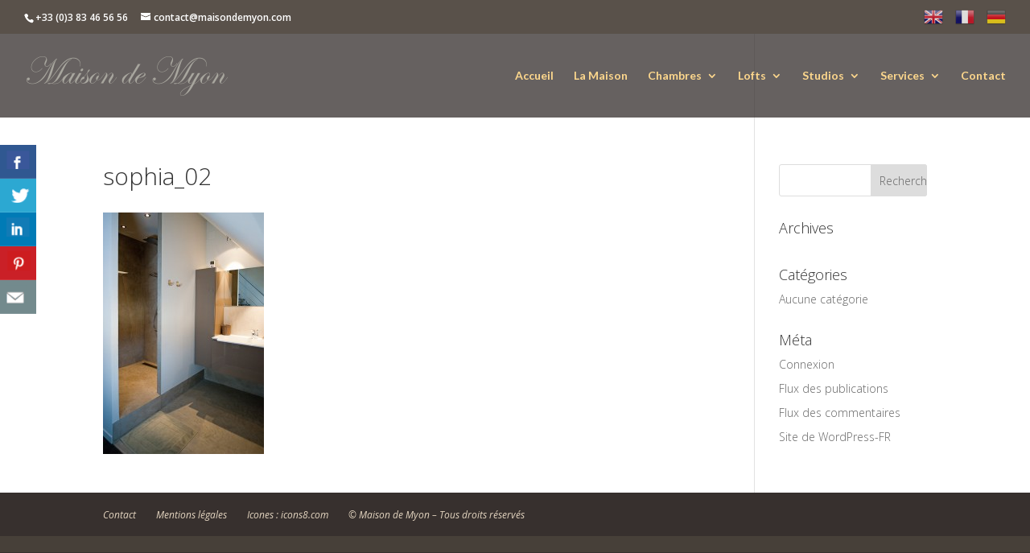

--- FILE ---
content_type: text/html; charset=UTF-8
request_url: https://www.maisondemyon.com/loft-sophia/sophia_02-2/
body_size: 10464
content:
<!DOCTYPE html>
<html lang="fr-FR">
<head>
	<meta charset="UTF-8" />
<meta http-equiv="X-UA-Compatible" content="IE=edge">
	<link rel="pingback" href="https://www.maisondemyon.com/xmlrpc.php" />

	<script type="text/javascript">
		document.documentElement.className = 'js';
	</script>

	<script>var et_site_url='https://www.maisondemyon.com';var et_post_id='416';function et_core_page_resource_fallback(a,b){"undefined"===typeof b&&(b=a.sheet.cssRules&&0===a.sheet.cssRules.length);b&&(a.onerror=null,a.onload=null,a.href?a.href=et_site_url+"/?et_core_page_resource="+a.id+et_post_id:a.src&&(a.src=et_site_url+"/?et_core_page_resource="+a.id+et_post_id))}
</script><meta name='robots' content='index, follow, max-image-preview:large, max-snippet:-1, max-video-preview:-1' />

	<!-- This site is optimized with the Yoast SEO plugin v19.6.1 - https://yoast.com/wordpress/plugins/seo/ -->
	<title>sophia_02 - Maison de Myon</title>
	<link rel="canonical" href="https://www.maisondemyon.com/wp-content/uploads/2015/12/sophia_02-1.jpg" />
	<meta property="og:locale" content="fr_FR" />
	<meta property="og:type" content="article" />
	<meta property="og:title" content="sophia_02 - Maison de Myon" />
	<meta property="og:url" content="https://www.maisondemyon.com/wp-content/uploads/2015/12/sophia_02-1.jpg" />
	<meta property="og:site_name" content="Maison de Myon" />
	<meta property="og:image" content="https://www.maisondemyon.com/wp-content/uploads/2015/12/sophia_02-1.jpg" />
	<meta property="og:image:width" content="852" />
	<meta property="og:image:height" content="1280" />
	<meta property="og:image:type" content="image/jpeg" />
	<meta name="twitter:card" content="summary" />
	<script type="application/ld+json" class="yoast-schema-graph">{"@context":"https://schema.org","@graph":[{"@type":"WebPage","@id":"https://www.maisondemyon.com/wp-content/uploads/2015/12/sophia_02-1.jpg","url":"https://www.maisondemyon.com/wp-content/uploads/2015/12/sophia_02-1.jpg","name":"sophia_02 - Maison de Myon","isPartOf":{"@id":"https://www.maisondemyon.com/#website"},"primaryImageOfPage":{"@id":"https://www.maisondemyon.com/wp-content/uploads/2015/12/sophia_02-1.jpg#primaryimage"},"image":{"@id":"https://www.maisondemyon.com/wp-content/uploads/2015/12/sophia_02-1.jpg#primaryimage"},"thumbnailUrl":"https://www.maisondemyon.com/wp-content/uploads/2015/12/sophia_02-1.jpg","datePublished":"2015-12-17T15:33:57+00:00","dateModified":"2015-12-17T15:33:57+00:00","breadcrumb":{"@id":"https://www.maisondemyon.com/wp-content/uploads/2015/12/sophia_02-1.jpg#breadcrumb"},"inLanguage":"fr-FR","potentialAction":[{"@type":"ReadAction","target":["https://www.maisondemyon.com/wp-content/uploads/2015/12/sophia_02-1.jpg"]}]},{"@type":"ImageObject","inLanguage":"fr-FR","@id":"https://www.maisondemyon.com/wp-content/uploads/2015/12/sophia_02-1.jpg#primaryimage","url":"https://www.maisondemyon.com/wp-content/uploads/2015/12/sophia_02-1.jpg","contentUrl":"https://www.maisondemyon.com/wp-content/uploads/2015/12/sophia_02-1.jpg","width":852,"height":1280},{"@type":"BreadcrumbList","@id":"https://www.maisondemyon.com/wp-content/uploads/2015/12/sophia_02-1.jpg#breadcrumb","itemListElement":[{"@type":"ListItem","position":1,"name":"Accueil","item":"https://www.maisondemyon.com/"},{"@type":"ListItem","position":2,"name":"Loft Sophia","item":"https://www.maisondemyon.com/loft-sophia/"},{"@type":"ListItem","position":3,"name":"sophia_02"}]},{"@type":"WebSite","@id":"https://www.maisondemyon.com/#website","url":"https://www.maisondemyon.com/","name":"Maison de Myon","description":"Maison d&#039;Hôtes à Nancy","potentialAction":[{"@type":"SearchAction","target":{"@type":"EntryPoint","urlTemplate":"https://www.maisondemyon.com/?s={search_term_string}"},"query-input":"required name=search_term_string"}],"inLanguage":"fr-FR"}]}</script>
	<!-- / Yoast SEO plugin. -->


<link rel='dns-prefetch' href='//www.google.com' />
<link rel='dns-prefetch' href='//fonts.googleapis.com' />
<link rel='dns-prefetch' href='//s.w.org' />
<link rel="alternate" type="application/rss+xml" title="Maison de Myon &raquo; Flux" href="https://www.maisondemyon.com/feed/" />
<link rel="alternate" type="application/rss+xml" title="Maison de Myon &raquo; Flux des commentaires" href="https://www.maisondemyon.com/comments/feed/" />
<link rel="alternate" type="application/rss+xml" title="Maison de Myon &raquo; sophia_02 Flux des commentaires" href="https://www.maisondemyon.com/loft-sophia/sophia_02-2/feed/" />
<script type="text/javascript">
window._wpemojiSettings = {"baseUrl":"https:\/\/s.w.org\/images\/core\/emoji\/13.1.0\/72x72\/","ext":".png","svgUrl":"https:\/\/s.w.org\/images\/core\/emoji\/13.1.0\/svg\/","svgExt":".svg","source":{"concatemoji":"https:\/\/www.maisondemyon.com\/wp-includes\/js\/wp-emoji-release.min.js?ver=5.9.12"}};
/*! This file is auto-generated */
!function(e,a,t){var n,r,o,i=a.createElement("canvas"),p=i.getContext&&i.getContext("2d");function s(e,t){var a=String.fromCharCode;p.clearRect(0,0,i.width,i.height),p.fillText(a.apply(this,e),0,0);e=i.toDataURL();return p.clearRect(0,0,i.width,i.height),p.fillText(a.apply(this,t),0,0),e===i.toDataURL()}function c(e){var t=a.createElement("script");t.src=e,t.defer=t.type="text/javascript",a.getElementsByTagName("head")[0].appendChild(t)}for(o=Array("flag","emoji"),t.supports={everything:!0,everythingExceptFlag:!0},r=0;r<o.length;r++)t.supports[o[r]]=function(e){if(!p||!p.fillText)return!1;switch(p.textBaseline="top",p.font="600 32px Arial",e){case"flag":return s([127987,65039,8205,9895,65039],[127987,65039,8203,9895,65039])?!1:!s([55356,56826,55356,56819],[55356,56826,8203,55356,56819])&&!s([55356,57332,56128,56423,56128,56418,56128,56421,56128,56430,56128,56423,56128,56447],[55356,57332,8203,56128,56423,8203,56128,56418,8203,56128,56421,8203,56128,56430,8203,56128,56423,8203,56128,56447]);case"emoji":return!s([10084,65039,8205,55357,56613],[10084,65039,8203,55357,56613])}return!1}(o[r]),t.supports.everything=t.supports.everything&&t.supports[o[r]],"flag"!==o[r]&&(t.supports.everythingExceptFlag=t.supports.everythingExceptFlag&&t.supports[o[r]]);t.supports.everythingExceptFlag=t.supports.everythingExceptFlag&&!t.supports.flag,t.DOMReady=!1,t.readyCallback=function(){t.DOMReady=!0},t.supports.everything||(n=function(){t.readyCallback()},a.addEventListener?(a.addEventListener("DOMContentLoaded",n,!1),e.addEventListener("load",n,!1)):(e.attachEvent("onload",n),a.attachEvent("onreadystatechange",function(){"complete"===a.readyState&&t.readyCallback()})),(n=t.source||{}).concatemoji?c(n.concatemoji):n.wpemoji&&n.twemoji&&(c(n.twemoji),c(n.wpemoji)))}(window,document,window._wpemojiSettings);
</script>
<meta content="Divi v.4.5.3" name="generator"/><style type="text/css">
img.wp-smiley,
img.emoji {
	display: inline !important;
	border: none !important;
	box-shadow: none !important;
	height: 1em !important;
	width: 1em !important;
	margin: 0 0.07em !important;
	vertical-align: -0.1em !important;
	background: none !important;
	padding: 0 !important;
}
</style>
	<link rel='stylesheet' id='gtranslate-style-css'  href='https://www.maisondemyon.com/wp-content/plugins/gtranslate/gtranslate-style24.css?ver=5.9.12' type='text/css' media='all' />
<link rel='stylesheet' id='wp-block-library-css'  href='https://www.maisondemyon.com/wp-includes/css/dist/block-library/style.min.css?ver=5.9.12' type='text/css' media='all' />
<style id='global-styles-inline-css' type='text/css'>
body{--wp--preset--color--black: #000000;--wp--preset--color--cyan-bluish-gray: #abb8c3;--wp--preset--color--white: #ffffff;--wp--preset--color--pale-pink: #f78da7;--wp--preset--color--vivid-red: #cf2e2e;--wp--preset--color--luminous-vivid-orange: #ff6900;--wp--preset--color--luminous-vivid-amber: #fcb900;--wp--preset--color--light-green-cyan: #7bdcb5;--wp--preset--color--vivid-green-cyan: #00d084;--wp--preset--color--pale-cyan-blue: #8ed1fc;--wp--preset--color--vivid-cyan-blue: #0693e3;--wp--preset--color--vivid-purple: #9b51e0;--wp--preset--gradient--vivid-cyan-blue-to-vivid-purple: linear-gradient(135deg,rgba(6,147,227,1) 0%,rgb(155,81,224) 100%);--wp--preset--gradient--light-green-cyan-to-vivid-green-cyan: linear-gradient(135deg,rgb(122,220,180) 0%,rgb(0,208,130) 100%);--wp--preset--gradient--luminous-vivid-amber-to-luminous-vivid-orange: linear-gradient(135deg,rgba(252,185,0,1) 0%,rgba(255,105,0,1) 100%);--wp--preset--gradient--luminous-vivid-orange-to-vivid-red: linear-gradient(135deg,rgba(255,105,0,1) 0%,rgb(207,46,46) 100%);--wp--preset--gradient--very-light-gray-to-cyan-bluish-gray: linear-gradient(135deg,rgb(238,238,238) 0%,rgb(169,184,195) 100%);--wp--preset--gradient--cool-to-warm-spectrum: linear-gradient(135deg,rgb(74,234,220) 0%,rgb(151,120,209) 20%,rgb(207,42,186) 40%,rgb(238,44,130) 60%,rgb(251,105,98) 80%,rgb(254,248,76) 100%);--wp--preset--gradient--blush-light-purple: linear-gradient(135deg,rgb(255,206,236) 0%,rgb(152,150,240) 100%);--wp--preset--gradient--blush-bordeaux: linear-gradient(135deg,rgb(254,205,165) 0%,rgb(254,45,45) 50%,rgb(107,0,62) 100%);--wp--preset--gradient--luminous-dusk: linear-gradient(135deg,rgb(255,203,112) 0%,rgb(199,81,192) 50%,rgb(65,88,208) 100%);--wp--preset--gradient--pale-ocean: linear-gradient(135deg,rgb(255,245,203) 0%,rgb(182,227,212) 50%,rgb(51,167,181) 100%);--wp--preset--gradient--electric-grass: linear-gradient(135deg,rgb(202,248,128) 0%,rgb(113,206,126) 100%);--wp--preset--gradient--midnight: linear-gradient(135deg,rgb(2,3,129) 0%,rgb(40,116,252) 100%);--wp--preset--duotone--dark-grayscale: url('#wp-duotone-dark-grayscale');--wp--preset--duotone--grayscale: url('#wp-duotone-grayscale');--wp--preset--duotone--purple-yellow: url('#wp-duotone-purple-yellow');--wp--preset--duotone--blue-red: url('#wp-duotone-blue-red');--wp--preset--duotone--midnight: url('#wp-duotone-midnight');--wp--preset--duotone--magenta-yellow: url('#wp-duotone-magenta-yellow');--wp--preset--duotone--purple-green: url('#wp-duotone-purple-green');--wp--preset--duotone--blue-orange: url('#wp-duotone-blue-orange');--wp--preset--font-size--small: 13px;--wp--preset--font-size--medium: 20px;--wp--preset--font-size--large: 36px;--wp--preset--font-size--x-large: 42px;}.has-black-color{color: var(--wp--preset--color--black) !important;}.has-cyan-bluish-gray-color{color: var(--wp--preset--color--cyan-bluish-gray) !important;}.has-white-color{color: var(--wp--preset--color--white) !important;}.has-pale-pink-color{color: var(--wp--preset--color--pale-pink) !important;}.has-vivid-red-color{color: var(--wp--preset--color--vivid-red) !important;}.has-luminous-vivid-orange-color{color: var(--wp--preset--color--luminous-vivid-orange) !important;}.has-luminous-vivid-amber-color{color: var(--wp--preset--color--luminous-vivid-amber) !important;}.has-light-green-cyan-color{color: var(--wp--preset--color--light-green-cyan) !important;}.has-vivid-green-cyan-color{color: var(--wp--preset--color--vivid-green-cyan) !important;}.has-pale-cyan-blue-color{color: var(--wp--preset--color--pale-cyan-blue) !important;}.has-vivid-cyan-blue-color{color: var(--wp--preset--color--vivid-cyan-blue) !important;}.has-vivid-purple-color{color: var(--wp--preset--color--vivid-purple) !important;}.has-black-background-color{background-color: var(--wp--preset--color--black) !important;}.has-cyan-bluish-gray-background-color{background-color: var(--wp--preset--color--cyan-bluish-gray) !important;}.has-white-background-color{background-color: var(--wp--preset--color--white) !important;}.has-pale-pink-background-color{background-color: var(--wp--preset--color--pale-pink) !important;}.has-vivid-red-background-color{background-color: var(--wp--preset--color--vivid-red) !important;}.has-luminous-vivid-orange-background-color{background-color: var(--wp--preset--color--luminous-vivid-orange) !important;}.has-luminous-vivid-amber-background-color{background-color: var(--wp--preset--color--luminous-vivid-amber) !important;}.has-light-green-cyan-background-color{background-color: var(--wp--preset--color--light-green-cyan) !important;}.has-vivid-green-cyan-background-color{background-color: var(--wp--preset--color--vivid-green-cyan) !important;}.has-pale-cyan-blue-background-color{background-color: var(--wp--preset--color--pale-cyan-blue) !important;}.has-vivid-cyan-blue-background-color{background-color: var(--wp--preset--color--vivid-cyan-blue) !important;}.has-vivid-purple-background-color{background-color: var(--wp--preset--color--vivid-purple) !important;}.has-black-border-color{border-color: var(--wp--preset--color--black) !important;}.has-cyan-bluish-gray-border-color{border-color: var(--wp--preset--color--cyan-bluish-gray) !important;}.has-white-border-color{border-color: var(--wp--preset--color--white) !important;}.has-pale-pink-border-color{border-color: var(--wp--preset--color--pale-pink) !important;}.has-vivid-red-border-color{border-color: var(--wp--preset--color--vivid-red) !important;}.has-luminous-vivid-orange-border-color{border-color: var(--wp--preset--color--luminous-vivid-orange) !important;}.has-luminous-vivid-amber-border-color{border-color: var(--wp--preset--color--luminous-vivid-amber) !important;}.has-light-green-cyan-border-color{border-color: var(--wp--preset--color--light-green-cyan) !important;}.has-vivid-green-cyan-border-color{border-color: var(--wp--preset--color--vivid-green-cyan) !important;}.has-pale-cyan-blue-border-color{border-color: var(--wp--preset--color--pale-cyan-blue) !important;}.has-vivid-cyan-blue-border-color{border-color: var(--wp--preset--color--vivid-cyan-blue) !important;}.has-vivid-purple-border-color{border-color: var(--wp--preset--color--vivid-purple) !important;}.has-vivid-cyan-blue-to-vivid-purple-gradient-background{background: var(--wp--preset--gradient--vivid-cyan-blue-to-vivid-purple) !important;}.has-light-green-cyan-to-vivid-green-cyan-gradient-background{background: var(--wp--preset--gradient--light-green-cyan-to-vivid-green-cyan) !important;}.has-luminous-vivid-amber-to-luminous-vivid-orange-gradient-background{background: var(--wp--preset--gradient--luminous-vivid-amber-to-luminous-vivid-orange) !important;}.has-luminous-vivid-orange-to-vivid-red-gradient-background{background: var(--wp--preset--gradient--luminous-vivid-orange-to-vivid-red) !important;}.has-very-light-gray-to-cyan-bluish-gray-gradient-background{background: var(--wp--preset--gradient--very-light-gray-to-cyan-bluish-gray) !important;}.has-cool-to-warm-spectrum-gradient-background{background: var(--wp--preset--gradient--cool-to-warm-spectrum) !important;}.has-blush-light-purple-gradient-background{background: var(--wp--preset--gradient--blush-light-purple) !important;}.has-blush-bordeaux-gradient-background{background: var(--wp--preset--gradient--blush-bordeaux) !important;}.has-luminous-dusk-gradient-background{background: var(--wp--preset--gradient--luminous-dusk) !important;}.has-pale-ocean-gradient-background{background: var(--wp--preset--gradient--pale-ocean) !important;}.has-electric-grass-gradient-background{background: var(--wp--preset--gradient--electric-grass) !important;}.has-midnight-gradient-background{background: var(--wp--preset--gradient--midnight) !important;}.has-small-font-size{font-size: var(--wp--preset--font-size--small) !important;}.has-medium-font-size{font-size: var(--wp--preset--font-size--medium) !important;}.has-large-font-size{font-size: var(--wp--preset--font-size--large) !important;}.has-x-large-font-size{font-size: var(--wp--preset--font-size--x-large) !important;}
</style>
<link rel='stylesheet' id='csbwf_sidebar_style-css'  href='https://www.maisondemyon.com/wp-content/plugins/custom-share-buttons-with-floating-sidebar/css/csbwfs.css?ver=5.9.12' type='text/css' media='all' />
<link rel='stylesheet' id='divi-style-css'  href='https://www.maisondemyon.com/wp-content/themes/Divi/style.css?ver=4.5.3' type='text/css' media='all' />
<link rel='stylesheet' id='et-builder-googlefonts-cached-css'  href='https://fonts.googleapis.com/css?family=Open+Sans%3A300%2C300italic%2Cregular%2Citalic%2C600%2C600italic%2C700%2C700italic%2C800%2C800italic%7CLato%3A100%2C100italic%2C300%2C300italic%2Cregular%2Citalic%2C700%2C700italic%2C900%2C900italic&#038;subset=cyrillic%2Ccyrillic-ext%2Cgreek%2Cgreek-ext%2Chebrew%2Clatin%2Clatin-ext%2Cmath%2Csymbols%2Cvietnamese&#038;display=swap&#038;ver=5.9.12' type='text/css' media='all' />
<link rel='stylesheet' id='dashicons-css'  href='https://www.maisondemyon.com/wp-includes/css/dashicons.min.css?ver=5.9.12' type='text/css' media='all' />
<script type='text/javascript' src='https://www.maisondemyon.com/wp-includes/js/jquery/jquery.min.js?ver=3.6.0' id='jquery-core-js'></script>
<script type='text/javascript' id='jquery-core-js-after'>

	  var windWidth=jQuery( window ).width();
	  //alert(windWidth);
	  var animateWidth;
	  var defaultAnimateWidth;	jQuery(document).ready(function() { 
	animateWidth="55";
    defaultAnimateWidth= animateWidth-10;
	animateHeight="49";
	defaultAnimateHeight= animateHeight-2;jQuery("div.csbwfsbtns a").hover(function(){
  jQuery(this).animate({width:animateWidth});
  },function(){
    jQuery(this).stop( true, true ).animate({width:defaultAnimateWidth});
  });jQuery("div.csbwfs-show").hide();
  jQuery("div.csbwfs-show a").click(function(){
    jQuery("div#csbwfs-social-inner").show(500);
     jQuery("div.csbwfs-show").hide(500);
    jQuery("div.csbwfs-hide").show(500);
    csbwfsSetCookie("csbwfs_show_hide_status","active","1");
  });
  
  jQuery("div.csbwfs-hide a").click(function(){
     jQuery("div.csbwfs-show").show(500);
      jQuery("div.csbwfs-hide").hide(500);
     jQuery("div#csbwfs-social-inner").hide(500);
     csbwfsSetCookie("csbwfs_show_hide_status","in_active","1");
  });var button_status=csbwfsGetCookie("csbwfs_show_hide_status");
    if (button_status =="in_active") {
      jQuery("div.csbwfs-show").show();
      jQuery("div.csbwfs-hide").hide();
     jQuery("div#csbwfs-social-inner").hide();
    } else {
      jQuery("div#csbwfs-social-inner").show();
     jQuery("div.csbwfs-show").hide();
    jQuery("div.csbwfs-hide").show();
    }});
 csbwfsCheckCookie();function csbwfsSetCookie(cname,cvalue,exdays) {
    var d = new Date();
    d.setTime(d.getTime() + (exdays*24*60*60*1000));
    var expires = "expires=" + d.toGMTString();
    document.cookie = cname+"="+cvalue+"; "+expires;
}

function csbwfsGetCookie(cname) {
    var name = cname + "=";
    var ca = document.cookie.split(';');
    for(var i=0; i<ca.length; i++) {
        var c = ca[i];
        while (c.charAt(0)==' ') c = c.substring(1);
        if (c.indexOf(name) != -1) {
            return c.substring(name.length, c.length);
        }
    }
    return "";
}

function csbwfsCheckCookie() {
	var hideshowhide = "yes"
    var button_status=csbwfsGetCookie("csbwfs_show_hide_status");
    if (button_status != "") {
        
    } else {
        csbwfsSetCookie("csbwfs_show_hide_status", "active",1);
    }
    if(hideshowhide=="yes")
    {
    csbwfsSetCookie("csbwfs_show_hide_status", "active",0);
    }
}
</script>
<script type='text/javascript' src='https://www.maisondemyon.com/wp-includes/js/jquery/jquery-migrate.min.js?ver=3.3.2' id='jquery-migrate-js'></script>
<script type='text/javascript' src='https://www.google.com/recaptcha/api.js?render=6LcFCOobAAAAABocOq7TcedoYwoSqkCLbS42wBsc&#038;ver=5.9.12' id='recaptcha-v3-js'></script>
<script type='text/javascript' src='https://www.maisondemyon.com/wp-content/themes/Divi/core/admin/js/es6-promise.auto.min.js?ver=5.9.12' id='es6-promise-js'></script>
<script type='text/javascript' id='et-core-api-spam-recaptcha-js-extra'>
/* <![CDATA[ */
var et_core_api_spam_recaptcha = {"site_key":"6LcFCOobAAAAABocOq7TcedoYwoSqkCLbS42wBsc","page_action":{"action":"sophia_02_2"}};
/* ]]> */
</script>
<script type='text/javascript' src='https://www.maisondemyon.com/wp-content/themes/Divi/core/admin/js/recaptcha.js?ver=5.9.12' id='et-core-api-spam-recaptcha-js'></script>
<link rel="https://api.w.org/" href="https://www.maisondemyon.com/wp-json/" /><link rel="alternate" type="application/json" href="https://www.maisondemyon.com/wp-json/wp/v2/media/416" /><link rel="EditURI" type="application/rsd+xml" title="RSD" href="https://www.maisondemyon.com/xmlrpc.php?rsd" />
<link rel="wlwmanifest" type="application/wlwmanifest+xml" href="https://www.maisondemyon.com/wp-includes/wlwmanifest.xml" /> 
<meta name="generator" content="WordPress 5.9.12" />
<link rel='shortlink' href='https://www.maisondemyon.com/?p=416' />
<link rel="alternate" type="application/json+oembed" href="https://www.maisondemyon.com/wp-json/oembed/1.0/embed?url=https%3A%2F%2Fwww.maisondemyon.com%2Floft-sophia%2Fsophia_02-2%2F" />
<link rel="alternate" type="text/xml+oembed" href="https://www.maisondemyon.com/wp-json/oembed/1.0/embed?url=https%3A%2F%2Fwww.maisondemyon.com%2Floft-sophia%2Fsophia_02-2%2F&#038;format=xml" />
             <style>
             #top{
				 	position:fixed;
bottom:4px;
right:10px;
cursor:pointer;
opacity:0.8;
z-index:99999				}
		#top:hover{
			position:fixed;
bottom:4px;
right:10px;
cursor:pointer;
opacity:1.0;
z-index:99999		}
             </style>
             
			 <meta name="viewport" content="width=device-width, initial-scale=1.0, maximum-scale=1.0, user-scalable=0" /><style type="text/css" id="custom-background-css">
body.custom-background { background-color: #37302e; }
</style>
	<!-- Google tag (gtag.js) -->
<script async src="https://www.googletagmanager.com/gtag/js?id=G-V60L9SZMSF"></script>
<script>
  window.dataLayer = window.dataLayer || [];
  function gtag(){dataLayer.push(arguments);}
  gtag('js', new Date());

  gtag('config', 'G-V60L9SZMSF');
</script>

<!-- Bug scrolling -->
<script>
//document.addEventListener('DOMContentLoaded', function () {

setTimeout(function(){ et_fix_page_container_position(); }, 250);
	
//});
</script><link rel="icon" href="https://www.maisondemyon.com/wp-content/uploads/2021/08/favicon.png" sizes="32x32" />
<link rel="icon" href="https://www.maisondemyon.com/wp-content/uploads/2021/08/favicon.png" sizes="192x192" />
<link rel="apple-touch-icon" href="https://www.maisondemyon.com/wp-content/uploads/2021/08/favicon.png" />
<meta name="msapplication-TileImage" content="https://www.maisondemyon.com/wp-content/uploads/2021/08/favicon.png" />
<link rel="stylesheet" id="et-divi-customizer-global-cached-inline-styles" href="https://www.maisondemyon.com/wp-content/et-cache/global/et-divi-customizer-global-176794094002.min.css" onerror="et_core_page_resource_fallback(this, true)" onload="et_core_page_resource_fallback(this)" /></head>
<body class="attachment attachment-template-default attachmentid-416 attachment-jpeg custom-background et_pb_button_helper_class et_transparent_nav et_fullwidth_nav et_fullwidth_secondary_nav et_fixed_nav et_show_nav et_secondary_nav_enabled et_secondary_nav_two_panels et_primary_nav_dropdown_animation_expand et_secondary_nav_dropdown_animation_expand et_header_style_left et_pb_footer_columns4 et_cover_background et_pb_gutter osx et_pb_gutters3 et_right_sidebar et_divi_theme et-db et_minified_css">
	<div id="page-container">

					<div id="top-header">
			<div class="container clearfix">

			
				<div id="et-info">
									<span id="et-info-phone">+33 (0)3 83 46 56 56</span>
				
									<a href="mailto:contact@maisondemyon.com"><span id="et-info-email">contact@maisondemyon.com</span></a>
				
								</div> <!-- #et-info -->

			
				<div id="et-secondary-menu">
				<ul id="et-secondary-nav" class="menu"><!-- GTranslate: https://gtranslate.io/ -->
<li style="position:relative;" class="menu-item menu-item-gtranslate"><a href="#" onclick="doGTranslate('fr|en');return false;" title="English" class="glink nturl notranslate"><img src="//www.maisondemyon.com/wp-content/plugins/gtranslate/flags/24/en.png" height="24" width="24" alt="English" /></a></li><li style="position:relative;" class="menu-item menu-item-gtranslate"><a href="#" onclick="doGTranslate('fr|fr');return false;" title="French" class="glink nturl notranslate"><img src="//www.maisondemyon.com/wp-content/plugins/gtranslate/flags/24/fr.png" height="24" width="24" alt="French" /></a></li><li style="position:relative;" class="menu-item menu-item-gtranslate"><a href="#" onclick="doGTranslate('fr|de');return false;" title="German" class="glink nturl notranslate"><img src="//www.maisondemyon.com/wp-content/plugins/gtranslate/flags/24/de.png" height="24" width="24" alt="German" /></a></li><style>#goog-gt-tt{display:none!important;}.goog-te-banner-frame{display:none!important;}.goog-te-menu-value:hover{text-decoration:none!important;}.goog-text-highlight{background-color:transparent!important;box-shadow:none!important;}body{top:0!important;}#google_translate_element2{display:none!important;}</style>
<div id="google_translate_element2"></div>
<script>function googleTranslateElementInit2() {new google.translate.TranslateElement({pageLanguage: 'fr',autoDisplay: false}, 'google_translate_element2');}if(!window.gt_translate_script){window.gt_translate_script=document.createElement('script');gt_translate_script.src='https://translate.google.com/translate_a/element.js?cb=googleTranslateElementInit2';document.body.appendChild(gt_translate_script);}</script>

<script>
function GTranslateGetCurrentLang() {var keyValue = document['cookie'].match('(^|;) ?googtrans=([^;]*)(;|$)');return keyValue ? keyValue[2].split('/')[2] : null;}
function GTranslateFireEvent(element,event){try{if(document.createEventObject){var evt=document.createEventObject();element.fireEvent('on'+event,evt)}else{var evt=document.createEvent('HTMLEvents');evt.initEvent(event,true,true);element.dispatchEvent(evt)}}catch(e){}}
function doGTranslate(lang_pair){if(lang_pair.value)lang_pair=lang_pair.value;if(lang_pair=='')return;var lang=lang_pair.split('|')[1];if(GTranslateGetCurrentLang() == null && lang == lang_pair.split('|')[0])return;if(typeof ga=='function'){ga('send', 'event', 'GTranslate', lang, location.hostname+location.pathname+location.search);}var teCombo;var sel=document.getElementsByTagName('select');for(var i=0;i<sel.length;i++)if(sel[i].className.indexOf('goog-te-combo')!=-1){teCombo=sel[i];break;}if(document.getElementById('google_translate_element2')==null||document.getElementById('google_translate_element2').innerHTML.length==0||teCombo.length==0||teCombo.innerHTML.length==0){setTimeout(function(){doGTranslate(lang_pair)},500)}else{teCombo.value=lang;GTranslateFireEvent(teCombo,'change');GTranslateFireEvent(teCombo,'change')}}
</script>
<script>(function gt_jquery_ready() {if(!window.jQuery||!jQuery.fn.click) return setTimeout(gt_jquery_ready, 20);jQuery(document).ready(function() {var allowed_languages = ["en","fr","de"];var accept_language = navigator.language.toLowerCase() || navigator.userLanguage.toLowerCase();switch(accept_language) {case 'zh-cn': var preferred_language = 'zh-CN'; break;case 'zh': var preferred_language = 'zh-CN'; break;case 'zh-tw': var preferred_language = 'zh-TW'; break;case 'zh-hk': var preferred_language = 'zh-TW'; break;case 'he': var preferred_language = 'iw'; break;default: var preferred_language = accept_language.substr(0, 2); break;}if(preferred_language != 'fr' && GTranslateGetCurrentLang() == null && document.cookie.match('gt_auto_switch') == null && allowed_languages.indexOf(preferred_language) >= 0){doGTranslate('fr|'+preferred_language);document.cookie = 'gt_auto_switch=1; expires=Thu, 05 Dec 2030 08:08:08 UTC; path=/;';}});})();</script></ul>				</div> <!-- #et-secondary-menu -->

			</div> <!-- .container -->
		</div> <!-- #top-header -->
		
	
			<header id="main-header" data-height-onload="90">
			<div class="container clearfix et_menu_container">
							<div class="logo_container">
					<span class="logo_helper"></span>
					<a href="https://www.maisondemyon.com/">
						<img src="https://www.maisondemyon.com/wp-content/uploads/2016/09/logo-1.png" alt="Maison de Myon" id="logo" data-height-percentage="54" />
					</a>
				</div>
							<div id="et-top-navigation" data-height="90" data-fixed-height="34">
											<nav id="top-menu-nav">
						<ul id="top-menu" class="nav"><li id="menu-item-1676" class="menu-item menu-item-type-post_type menu-item-object-page menu-item-home menu-item-1676"><a href="https://www.maisondemyon.com/">Accueil</a></li>
<li id="menu-item-236" class="menu-item menu-item-type-post_type menu-item-object-page menu-item-236"><a href="https://www.maisondemyon.com/presentation/">La Maison</a></li>
<li id="menu-item-489" class="menu-item menu-item-type-custom menu-item-object-custom menu-item-has-children menu-item-489"><a>Chambres</a>
<ul class="sub-menu">
	<li id="menu-item-215" class="menu-item menu-item-type-post_type menu-item-object-page menu-item-215"><a href="https://www.maisondemyon.com/chambre-sable/">Chambre Sable</a></li>
	<li id="menu-item-213" class="menu-item menu-item-type-post_type menu-item-object-page menu-item-213"><a href="https://www.maisondemyon.com/chambre-ebene/">Chambre Ebène</a></li>
	<li id="menu-item-217" class="menu-item menu-item-type-post_type menu-item-object-page menu-item-217"><a href="https://www.maisondemyon.com/chambre-turquoise/">Chambre Turquoise</a></li>
	<li id="menu-item-216" class="menu-item menu-item-type-post_type menu-item-object-page menu-item-216"><a href="https://www.maisondemyon.com/chambre-tilleul/">Chambre Tilleul</a></li>
	<li id="menu-item-214" class="menu-item menu-item-type-post_type menu-item-object-page menu-item-214"><a href="https://www.maisondemyon.com/chambre-mandarine/">Chambre Mandarine</a></li>
</ul>
</li>
<li id="menu-item-490" class="menu-item menu-item-type-custom menu-item-object-custom menu-item-has-children menu-item-490"><a>Lofts</a>
<ul class="sub-menu">
	<li id="menu-item-230" class="menu-item menu-item-type-post_type menu-item-object-page menu-item-230"><a href="https://www.maisondemyon.com/loft-taupe/">Loft Taupe</a></li>
	<li id="menu-item-228" class="menu-item menu-item-type-post_type menu-item-object-page menu-item-228"><a href="https://www.maisondemyon.com/loft-perle/">Loft Perle</a></li>
	<li id="menu-item-229" class="menu-item menu-item-type-post_type menu-item-object-page menu-item-229"><a href="https://www.maisondemyon.com/loft-sophia/">Loft Sophia</a></li>
</ul>
</li>
<li id="menu-item-1094" class="menu-item menu-item-type-custom menu-item-object-custom menu-item-has-children menu-item-1094"><a>Studios</a>
<ul class="sub-menu">
	<li id="menu-item-1107" class="menu-item menu-item-type-post_type menu-item-object-page menu-item-1107"><a href="https://www.maisondemyon.com/studio-ecurie/">Studio Ecurie</a></li>
	<li id="menu-item-1097" class="menu-item menu-item-type-post_type menu-item-object-page menu-item-1097"><a href="https://www.maisondemyon.com/studio-aubergine/">Studio Aubergine</a></li>
</ul>
</li>
<li id="menu-item-1277" class="menu-item menu-item-type-custom menu-item-object-custom menu-item-has-children menu-item-1277"><a>Services</a>
<ul class="sub-menu">
	<li id="menu-item-479" class="menu-item menu-item-type-post_type menu-item-object-page menu-item-479"><a href="https://www.maisondemyon.com/receptions/">Mariages &#038; Réceptions</a></li>
	<li id="menu-item-226" class="menu-item menu-item-type-post_type menu-item-object-page menu-item-226"><a href="https://www.maisondemyon.com/groupes-et-seminaires/">Séminaires</a></li>
	<li id="menu-item-991" class="menu-item menu-item-type-post_type menu-item-object-page menu-item-991"><a href="https://www.maisondemyon.com/reflexologie/">Bien-être</a></li>
</ul>
</li>
<li id="menu-item-1278" class="menu-item menu-item-type-custom menu-item-object-custom menu-item-1278"><a href="/contact">Contact</a></li>
</ul>						</nav>
					
					
					
					
					<div id="et_mobile_nav_menu">
				<div class="mobile_nav closed">
					<span class="select_page">Sélectionner une page</span>
					<span class="mobile_menu_bar mobile_menu_bar_toggle"></span>
				</div>
			</div>				</div> <!-- #et-top-navigation -->
			</div> <!-- .container -->
			<div class="et_search_outer">
				<div class="container et_search_form_container">
					<form role="search" method="get" class="et-search-form" action="https://www.maisondemyon.com/">
					<input type="search" class="et-search-field" placeholder="Rechercher &hellip;" value="" name="s" title="Rechercher:" />					</form>
					<span class="et_close_search_field"></span>
				</div>
			</div>
		</header> <!-- #main-header -->
			<div id="et-main-area">
	
<div id="main-content">


	<div class="container">
		<div id="content-area" class="clearfix">
			<div id="left-area">


			
				<article id="post-416" class="post-416 attachment type-attachment status-inherit hentry">

				
					<h1 class="entry-title main_title">sophia_02</h1>
				
				
					<div class="entry-content">
					<p class="attachment"><a href='https://www.maisondemyon.com/wp-content/uploads/2015/12/sophia_02-1.jpg'><img width="200" height="300" src="https://www.maisondemyon.com/wp-content/uploads/2015/12/sophia_02-1-200x300.jpg" class="attachment-medium size-medium" alt="" loading="lazy" srcset="https://www.maisondemyon.com/wp-content/uploads/2015/12/sophia_02-1-200x300.jpg 200w, https://www.maisondemyon.com/wp-content/uploads/2015/12/sophia_02-1-768x1154.jpg 768w, https://www.maisondemyon.com/wp-content/uploads/2015/12/sophia_02-1-682x1024.jpg 682w, https://www.maisondemyon.com/wp-content/uploads/2015/12/sophia_02-1.jpg 852w" sizes="(max-width: 200px) 100vw, 200px" /></a></p>
					</div> <!-- .entry-content -->

				
				</article> <!-- .et_pb_post -->

			

			</div> <!-- #left-area -->

				<div id="sidebar">
		<div id="search-2" class="et_pb_widget widget_search"><form role="search" method="get" id="searchform" class="searchform" action="https://www.maisondemyon.com/">
				<div>
					<label class="screen-reader-text" for="s">Rechercher :</label>
					<input type="text" value="" name="s" id="s" />
					<input type="submit" id="searchsubmit" value="Rechercher" />
				</div>
			</form></div> <!-- end .et_pb_widget --><div id="archives-2" class="et_pb_widget widget_archive"><h4 class="widgettitle">Archives</h4>
			<ul>
							</ul>

			</div> <!-- end .et_pb_widget --><div id="categories-2" class="et_pb_widget widget_categories"><h4 class="widgettitle">Catégories</h4>
			<ul>
				<li class="cat-item-none">Aucune catégorie</li>			</ul>

			</div> <!-- end .et_pb_widget --><div id="meta-2" class="et_pb_widget widget_meta"><h4 class="widgettitle">Méta</h4>
		<ul>
						<li><a rel="nofollow" href="https://www.maisondemyon.com/wp-login.php">Connexion</a></li>
			<li><a href="https://www.maisondemyon.com/feed/">Flux des publications</a></li>
			<li><a href="https://www.maisondemyon.com/comments/feed/">Flux des commentaires</a></li>

			<li><a href="https://fr.wordpress.org/">Site de WordPress-FR</a></li>
		</ul>

		</div> <!-- end .et_pb_widget -->	</div> <!-- end #sidebar -->
		</div> <!-- #content-area -->
	</div> <!-- .container -->


</div> <!-- #main-content -->


			<footer id="main-footer">
				

		
				<div id="et-footer-nav">
					<div class="container">
						<ul id="menu-footer" class="bottom-nav"><li id="menu-item-295" class="menu-item menu-item-type-post_type menu-item-object-page menu-item-295"><a href="https://www.maisondemyon.com/contact/">Contact</a></li>
<li id="menu-item-303" class="menu-item menu-item-type-post_type menu-item-object-page menu-item-303"><a href="https://www.maisondemyon.com/mentions-legales/">Mentions légales</a></li>
<li id="menu-item-1725" class="menu-item menu-item-type-custom menu-item-object-custom menu-item-1725"><a href="https://icones8.fr/">Icones : icons8.com</a></li>
<li id="menu-item-310" class="menu-item menu-item-type-custom menu-item-object-custom menu-item-310"><a>© Maison de Myon &#8211; Tous droits réservés</a></li>
</ul>					</div>
				</div> <!-- #et-footer-nav -->

			
				<div id="footer-bottom">
					<div class="container clearfix">
									</div>	<!-- .container -->
				</div>
			</footer> <!-- #main-footer -->
		</div> <!-- #et-main-area -->


	</div> <!-- #page-container -->

	<div  id="top"><img style="max-width:90px;max-height:60px;" src="https://www.maisondemyon.com/wp-content/plugins/backtotop/img/11.png"></div><div id="csbwfs-delaydiv"><div class="csbwfs-social-widget"  id="csbwfs-left" title="Share This With Your Friends"  style="top:25%;left:0;"><div id="csbwfs-social-inner"><div class="csbwfs-sbutton csbwfsbtns"><div id="csbwfs-fb" class="csbwfs-fb"><a href="javascript:" onclick="javascript:window.open('//www.facebook.com/sharer/sharer.php?u=https://www.maisondemyon.com/loft-sophia/sophia_02-2/', '', 'menubar=no,toolbar=no,resizable=yes,scrollbars=yes,height=300,width=600');return false;" target="_blank" title="Share On Facebook" ><i class="csbwfs_facebook"></i></a></div></div><div class="csbwfs-sbutton csbwfsbtns"><div id="csbwfs-tw" class="csbwfs-tw"><a href="javascript:" onclick="window.open('//twitter.com/share?url=https://www.maisondemyon.com/loft-sophia/sophia_02-2/&text=sophia_02%20-%20Maison%20de%20Myon','_blank','width=800,height=300')" title="Share On Twitter" ><i class="csbwfs_twitter"></i></a></div></div><div class="csbwfs-sbutton csbwfsbtns"><div id="csbwfs-li" class="csbwfs-li"><a href="javascript:" onclick="javascript:window.open('//www.linkedin.com/cws/share?mini=true&url=https://www.maisondemyon.com/loft-sophia/sophia_02-2/','','menubar=no,toolbar=no,resizable=yes,scrollbars=yes,height=600,width=800');return false;" title="Share On Linkedin" ><i class="csbwfs_linkedin"></i></a></div></div><div class="csbwfs-sbutton csbwfsbtns"><div id="csbwfs-pin" class="csbwfs-pin"><a onclick="javascript:void((function(){var e=document.createElement('script');e.setAttribute('type','text/javascript');e.setAttribute('charset','UTF-8');e.setAttribute('src','//assets.pinterest.com/js/pinmarklet.js?r='+Math.random()*99999999);document.body.appendChild(e)})());" href="javascript:void(0);"  title="Share On Pinterest"><i class="csbwfs_pinterest"></i></a></div></div><div class="csbwfs-sbutton csbwfsbtns"><div id="csbwfs-ml" class="csbwfs-ml"><a href="mailto:?subject=sophia_02%20-%20Maison%20de%20Myon&body=https://www.maisondemyon.com/loft-sophia/sophia_02-2/" title="Contact us"  ><i class="csbwfs_mail"></i></a></div></div></div></div></div><link rel='stylesheet' id='et-builder-googlefonts-css'  href='https://fonts.googleapis.com/css?family=Open+Sans:300,regular,500,600,700,800,300italic,italic,500italic,600italic,700italic,800italic|Lato:100,100italic,300,300italic,regular,italic,700,700italic,900,900italic&#038;subset=cyrillic,cyrillic-ext,greek,greek-ext,hebrew,latin,latin-ext,math,symbols,vietnamese&#038;display=swap' type='text/css' media='all' />
<script type='text/javascript' src='https://www.maisondemyon.com/wp-content/themes/Divi/includes/builder/frontend-builder/build/frontend-builder-global-functions.js?ver=4.5.3' id='et-builder-modules-global-functions-script-js'></script>
<script type='text/javascript' src='https://www.maisondemyon.com/wp-content/plugins/backtotop/js/fade.js?ver=5.9.12' id='fadejs-js'></script>
<script type='text/javascript' src='https://www.maisondemyon.com/wp-includes/js/comment-reply.min.js?ver=5.9.12' id='comment-reply-js'></script>
<script type='text/javascript' src='https://www.maisondemyon.com/wp-content/themes/Divi/includes/builder/scripts/ext/jquery.mobile.custom.min.js?ver=4.5.3' id='et-jquery-touch-mobile-js'></script>
<script type='text/javascript' id='divi-custom-script-js-extra'>
/* <![CDATA[ */
var DIVI = {"item_count":"%d Item","items_count":"%d Items"};
/* ]]> */
</script>
<script type='text/javascript' src='https://www.maisondemyon.com/wp-content/themes/Divi/js/custom.js?ver=4.5.3' id='divi-custom-script-js'></script>
<script type='text/javascript' src='https://www.maisondemyon.com/wp-content/themes/Divi/includes/builder/scripts/ext/jquery.fitvids.js?ver=4.5.3' id='divi-fitvids-js'></script>
<script type='text/javascript' src='https://www.maisondemyon.com/wp-content/themes/Divi/includes/builder/scripts/ext/waypoints.min.js?ver=4.5.3' id='waypoints-js'></script>
<script type='text/javascript' src='https://www.maisondemyon.com/wp-content/themes/Divi/includes/builder/scripts/ext/jquery.magnific-popup.js?ver=4.5.3' id='magnific-popup-js'></script>
<script type='text/javascript' id='et-builder-modules-script-js-extra'>
/* <![CDATA[ */
var et_frontend_scripts = {"builderCssContainerPrefix":"#et-boc","builderCssLayoutPrefix":"#et-boc .et-l"};
var et_pb_custom = {"ajaxurl":"https:\/\/www.maisondemyon.com\/wp-admin\/admin-ajax.php","images_uri":"https:\/\/www.maisondemyon.com\/wp-content\/themes\/Divi\/images","builder_images_uri":"https:\/\/www.maisondemyon.com\/wp-content\/themes\/Divi\/includes\/builder\/images","et_frontend_nonce":"aed973aacc","subscription_failed":"Veuillez v\u00e9rifier les champs ci-dessous pour vous assurer que vous avez entr\u00e9 les informations correctes.","et_ab_log_nonce":"07a919e35d","fill_message":"S'il vous pla\u00eet, remplissez les champs suivants:","contact_error_message":"Veuillez corriger les erreurs suivantes :","invalid":"E-mail non valide","captcha":"Captcha","prev":"Pr\u00e9c\u00e9dent","previous":"Pr\u00e9c\u00e9dente","next":"Prochaine","wrong_captcha":"Vous avez entr\u00e9 le mauvais num\u00e9ro dans le captcha.","wrong_checkbox":"Checkbox","ignore_waypoints":"no","is_divi_theme_used":"1","widget_search_selector":".widget_search","ab_tests":[],"is_ab_testing_active":"","page_id":"416","unique_test_id":"","ab_bounce_rate":"5","is_cache_plugin_active":"no","is_shortcode_tracking":"","tinymce_uri":""};
var et_pb_box_shadow_elements = [];
var et_pb_motion_elements = {"desktop":[],"tablet":[],"phone":[]};
/* ]]> */
</script>
<script type='text/javascript' src='https://www.maisondemyon.com/wp-content/themes/Divi/includes/builder/frontend-builder/build/frontend-builder-scripts.js?ver=4.5.3' id='et-builder-modules-script-js'></script>
<script type='text/javascript' id='et-builder-cpt-modules-wrapper-js-extra'>
/* <![CDATA[ */
var et_modules_wrapper = {"builderCssContainerPrefix":"#et-boc","builderCssLayoutPrefix":"#et-boc .et-l"};
/* ]]> */
</script>
<script type='text/javascript' src='https://www.maisondemyon.com/wp-content/themes/Divi/includes/builder/scripts/cpt-modules-wrapper.js?ver=4.5.3' id='et-builder-cpt-modules-wrapper-js'></script>
<script type='text/javascript' src='https://www.maisondemyon.com/wp-content/themes/Divi/core/admin/js/common.js?ver=4.5.3' id='et-core-common-js'></script>
</body>
</html>


--- FILE ---
content_type: text/html; charset=utf-8
request_url: https://www.google.com/recaptcha/api2/anchor?ar=1&k=6LcFCOobAAAAABocOq7TcedoYwoSqkCLbS42wBsc&co=aHR0cHM6Ly93d3cubWFpc29uZGVteW9uLmNvbTo0NDM.&hl=en&v=PoyoqOPhxBO7pBk68S4YbpHZ&size=invisible&anchor-ms=20000&execute-ms=30000&cb=6fa2djpf2h75
body_size: 48448
content:
<!DOCTYPE HTML><html dir="ltr" lang="en"><head><meta http-equiv="Content-Type" content="text/html; charset=UTF-8">
<meta http-equiv="X-UA-Compatible" content="IE=edge">
<title>reCAPTCHA</title>
<style type="text/css">
/* cyrillic-ext */
@font-face {
  font-family: 'Roboto';
  font-style: normal;
  font-weight: 400;
  font-stretch: 100%;
  src: url(//fonts.gstatic.com/s/roboto/v48/KFO7CnqEu92Fr1ME7kSn66aGLdTylUAMa3GUBHMdazTgWw.woff2) format('woff2');
  unicode-range: U+0460-052F, U+1C80-1C8A, U+20B4, U+2DE0-2DFF, U+A640-A69F, U+FE2E-FE2F;
}
/* cyrillic */
@font-face {
  font-family: 'Roboto';
  font-style: normal;
  font-weight: 400;
  font-stretch: 100%;
  src: url(//fonts.gstatic.com/s/roboto/v48/KFO7CnqEu92Fr1ME7kSn66aGLdTylUAMa3iUBHMdazTgWw.woff2) format('woff2');
  unicode-range: U+0301, U+0400-045F, U+0490-0491, U+04B0-04B1, U+2116;
}
/* greek-ext */
@font-face {
  font-family: 'Roboto';
  font-style: normal;
  font-weight: 400;
  font-stretch: 100%;
  src: url(//fonts.gstatic.com/s/roboto/v48/KFO7CnqEu92Fr1ME7kSn66aGLdTylUAMa3CUBHMdazTgWw.woff2) format('woff2');
  unicode-range: U+1F00-1FFF;
}
/* greek */
@font-face {
  font-family: 'Roboto';
  font-style: normal;
  font-weight: 400;
  font-stretch: 100%;
  src: url(//fonts.gstatic.com/s/roboto/v48/KFO7CnqEu92Fr1ME7kSn66aGLdTylUAMa3-UBHMdazTgWw.woff2) format('woff2');
  unicode-range: U+0370-0377, U+037A-037F, U+0384-038A, U+038C, U+038E-03A1, U+03A3-03FF;
}
/* math */
@font-face {
  font-family: 'Roboto';
  font-style: normal;
  font-weight: 400;
  font-stretch: 100%;
  src: url(//fonts.gstatic.com/s/roboto/v48/KFO7CnqEu92Fr1ME7kSn66aGLdTylUAMawCUBHMdazTgWw.woff2) format('woff2');
  unicode-range: U+0302-0303, U+0305, U+0307-0308, U+0310, U+0312, U+0315, U+031A, U+0326-0327, U+032C, U+032F-0330, U+0332-0333, U+0338, U+033A, U+0346, U+034D, U+0391-03A1, U+03A3-03A9, U+03B1-03C9, U+03D1, U+03D5-03D6, U+03F0-03F1, U+03F4-03F5, U+2016-2017, U+2034-2038, U+203C, U+2040, U+2043, U+2047, U+2050, U+2057, U+205F, U+2070-2071, U+2074-208E, U+2090-209C, U+20D0-20DC, U+20E1, U+20E5-20EF, U+2100-2112, U+2114-2115, U+2117-2121, U+2123-214F, U+2190, U+2192, U+2194-21AE, U+21B0-21E5, U+21F1-21F2, U+21F4-2211, U+2213-2214, U+2216-22FF, U+2308-230B, U+2310, U+2319, U+231C-2321, U+2336-237A, U+237C, U+2395, U+239B-23B7, U+23D0, U+23DC-23E1, U+2474-2475, U+25AF, U+25B3, U+25B7, U+25BD, U+25C1, U+25CA, U+25CC, U+25FB, U+266D-266F, U+27C0-27FF, U+2900-2AFF, U+2B0E-2B11, U+2B30-2B4C, U+2BFE, U+3030, U+FF5B, U+FF5D, U+1D400-1D7FF, U+1EE00-1EEFF;
}
/* symbols */
@font-face {
  font-family: 'Roboto';
  font-style: normal;
  font-weight: 400;
  font-stretch: 100%;
  src: url(//fonts.gstatic.com/s/roboto/v48/KFO7CnqEu92Fr1ME7kSn66aGLdTylUAMaxKUBHMdazTgWw.woff2) format('woff2');
  unicode-range: U+0001-000C, U+000E-001F, U+007F-009F, U+20DD-20E0, U+20E2-20E4, U+2150-218F, U+2190, U+2192, U+2194-2199, U+21AF, U+21E6-21F0, U+21F3, U+2218-2219, U+2299, U+22C4-22C6, U+2300-243F, U+2440-244A, U+2460-24FF, U+25A0-27BF, U+2800-28FF, U+2921-2922, U+2981, U+29BF, U+29EB, U+2B00-2BFF, U+4DC0-4DFF, U+FFF9-FFFB, U+10140-1018E, U+10190-1019C, U+101A0, U+101D0-101FD, U+102E0-102FB, U+10E60-10E7E, U+1D2C0-1D2D3, U+1D2E0-1D37F, U+1F000-1F0FF, U+1F100-1F1AD, U+1F1E6-1F1FF, U+1F30D-1F30F, U+1F315, U+1F31C, U+1F31E, U+1F320-1F32C, U+1F336, U+1F378, U+1F37D, U+1F382, U+1F393-1F39F, U+1F3A7-1F3A8, U+1F3AC-1F3AF, U+1F3C2, U+1F3C4-1F3C6, U+1F3CA-1F3CE, U+1F3D4-1F3E0, U+1F3ED, U+1F3F1-1F3F3, U+1F3F5-1F3F7, U+1F408, U+1F415, U+1F41F, U+1F426, U+1F43F, U+1F441-1F442, U+1F444, U+1F446-1F449, U+1F44C-1F44E, U+1F453, U+1F46A, U+1F47D, U+1F4A3, U+1F4B0, U+1F4B3, U+1F4B9, U+1F4BB, U+1F4BF, U+1F4C8-1F4CB, U+1F4D6, U+1F4DA, U+1F4DF, U+1F4E3-1F4E6, U+1F4EA-1F4ED, U+1F4F7, U+1F4F9-1F4FB, U+1F4FD-1F4FE, U+1F503, U+1F507-1F50B, U+1F50D, U+1F512-1F513, U+1F53E-1F54A, U+1F54F-1F5FA, U+1F610, U+1F650-1F67F, U+1F687, U+1F68D, U+1F691, U+1F694, U+1F698, U+1F6AD, U+1F6B2, U+1F6B9-1F6BA, U+1F6BC, U+1F6C6-1F6CF, U+1F6D3-1F6D7, U+1F6E0-1F6EA, U+1F6F0-1F6F3, U+1F6F7-1F6FC, U+1F700-1F7FF, U+1F800-1F80B, U+1F810-1F847, U+1F850-1F859, U+1F860-1F887, U+1F890-1F8AD, U+1F8B0-1F8BB, U+1F8C0-1F8C1, U+1F900-1F90B, U+1F93B, U+1F946, U+1F984, U+1F996, U+1F9E9, U+1FA00-1FA6F, U+1FA70-1FA7C, U+1FA80-1FA89, U+1FA8F-1FAC6, U+1FACE-1FADC, U+1FADF-1FAE9, U+1FAF0-1FAF8, U+1FB00-1FBFF;
}
/* vietnamese */
@font-face {
  font-family: 'Roboto';
  font-style: normal;
  font-weight: 400;
  font-stretch: 100%;
  src: url(//fonts.gstatic.com/s/roboto/v48/KFO7CnqEu92Fr1ME7kSn66aGLdTylUAMa3OUBHMdazTgWw.woff2) format('woff2');
  unicode-range: U+0102-0103, U+0110-0111, U+0128-0129, U+0168-0169, U+01A0-01A1, U+01AF-01B0, U+0300-0301, U+0303-0304, U+0308-0309, U+0323, U+0329, U+1EA0-1EF9, U+20AB;
}
/* latin-ext */
@font-face {
  font-family: 'Roboto';
  font-style: normal;
  font-weight: 400;
  font-stretch: 100%;
  src: url(//fonts.gstatic.com/s/roboto/v48/KFO7CnqEu92Fr1ME7kSn66aGLdTylUAMa3KUBHMdazTgWw.woff2) format('woff2');
  unicode-range: U+0100-02BA, U+02BD-02C5, U+02C7-02CC, U+02CE-02D7, U+02DD-02FF, U+0304, U+0308, U+0329, U+1D00-1DBF, U+1E00-1E9F, U+1EF2-1EFF, U+2020, U+20A0-20AB, U+20AD-20C0, U+2113, U+2C60-2C7F, U+A720-A7FF;
}
/* latin */
@font-face {
  font-family: 'Roboto';
  font-style: normal;
  font-weight: 400;
  font-stretch: 100%;
  src: url(//fonts.gstatic.com/s/roboto/v48/KFO7CnqEu92Fr1ME7kSn66aGLdTylUAMa3yUBHMdazQ.woff2) format('woff2');
  unicode-range: U+0000-00FF, U+0131, U+0152-0153, U+02BB-02BC, U+02C6, U+02DA, U+02DC, U+0304, U+0308, U+0329, U+2000-206F, U+20AC, U+2122, U+2191, U+2193, U+2212, U+2215, U+FEFF, U+FFFD;
}
/* cyrillic-ext */
@font-face {
  font-family: 'Roboto';
  font-style: normal;
  font-weight: 500;
  font-stretch: 100%;
  src: url(//fonts.gstatic.com/s/roboto/v48/KFO7CnqEu92Fr1ME7kSn66aGLdTylUAMa3GUBHMdazTgWw.woff2) format('woff2');
  unicode-range: U+0460-052F, U+1C80-1C8A, U+20B4, U+2DE0-2DFF, U+A640-A69F, U+FE2E-FE2F;
}
/* cyrillic */
@font-face {
  font-family: 'Roboto';
  font-style: normal;
  font-weight: 500;
  font-stretch: 100%;
  src: url(//fonts.gstatic.com/s/roboto/v48/KFO7CnqEu92Fr1ME7kSn66aGLdTylUAMa3iUBHMdazTgWw.woff2) format('woff2');
  unicode-range: U+0301, U+0400-045F, U+0490-0491, U+04B0-04B1, U+2116;
}
/* greek-ext */
@font-face {
  font-family: 'Roboto';
  font-style: normal;
  font-weight: 500;
  font-stretch: 100%;
  src: url(//fonts.gstatic.com/s/roboto/v48/KFO7CnqEu92Fr1ME7kSn66aGLdTylUAMa3CUBHMdazTgWw.woff2) format('woff2');
  unicode-range: U+1F00-1FFF;
}
/* greek */
@font-face {
  font-family: 'Roboto';
  font-style: normal;
  font-weight: 500;
  font-stretch: 100%;
  src: url(//fonts.gstatic.com/s/roboto/v48/KFO7CnqEu92Fr1ME7kSn66aGLdTylUAMa3-UBHMdazTgWw.woff2) format('woff2');
  unicode-range: U+0370-0377, U+037A-037F, U+0384-038A, U+038C, U+038E-03A1, U+03A3-03FF;
}
/* math */
@font-face {
  font-family: 'Roboto';
  font-style: normal;
  font-weight: 500;
  font-stretch: 100%;
  src: url(//fonts.gstatic.com/s/roboto/v48/KFO7CnqEu92Fr1ME7kSn66aGLdTylUAMawCUBHMdazTgWw.woff2) format('woff2');
  unicode-range: U+0302-0303, U+0305, U+0307-0308, U+0310, U+0312, U+0315, U+031A, U+0326-0327, U+032C, U+032F-0330, U+0332-0333, U+0338, U+033A, U+0346, U+034D, U+0391-03A1, U+03A3-03A9, U+03B1-03C9, U+03D1, U+03D5-03D6, U+03F0-03F1, U+03F4-03F5, U+2016-2017, U+2034-2038, U+203C, U+2040, U+2043, U+2047, U+2050, U+2057, U+205F, U+2070-2071, U+2074-208E, U+2090-209C, U+20D0-20DC, U+20E1, U+20E5-20EF, U+2100-2112, U+2114-2115, U+2117-2121, U+2123-214F, U+2190, U+2192, U+2194-21AE, U+21B0-21E5, U+21F1-21F2, U+21F4-2211, U+2213-2214, U+2216-22FF, U+2308-230B, U+2310, U+2319, U+231C-2321, U+2336-237A, U+237C, U+2395, U+239B-23B7, U+23D0, U+23DC-23E1, U+2474-2475, U+25AF, U+25B3, U+25B7, U+25BD, U+25C1, U+25CA, U+25CC, U+25FB, U+266D-266F, U+27C0-27FF, U+2900-2AFF, U+2B0E-2B11, U+2B30-2B4C, U+2BFE, U+3030, U+FF5B, U+FF5D, U+1D400-1D7FF, U+1EE00-1EEFF;
}
/* symbols */
@font-face {
  font-family: 'Roboto';
  font-style: normal;
  font-weight: 500;
  font-stretch: 100%;
  src: url(//fonts.gstatic.com/s/roboto/v48/KFO7CnqEu92Fr1ME7kSn66aGLdTylUAMaxKUBHMdazTgWw.woff2) format('woff2');
  unicode-range: U+0001-000C, U+000E-001F, U+007F-009F, U+20DD-20E0, U+20E2-20E4, U+2150-218F, U+2190, U+2192, U+2194-2199, U+21AF, U+21E6-21F0, U+21F3, U+2218-2219, U+2299, U+22C4-22C6, U+2300-243F, U+2440-244A, U+2460-24FF, U+25A0-27BF, U+2800-28FF, U+2921-2922, U+2981, U+29BF, U+29EB, U+2B00-2BFF, U+4DC0-4DFF, U+FFF9-FFFB, U+10140-1018E, U+10190-1019C, U+101A0, U+101D0-101FD, U+102E0-102FB, U+10E60-10E7E, U+1D2C0-1D2D3, U+1D2E0-1D37F, U+1F000-1F0FF, U+1F100-1F1AD, U+1F1E6-1F1FF, U+1F30D-1F30F, U+1F315, U+1F31C, U+1F31E, U+1F320-1F32C, U+1F336, U+1F378, U+1F37D, U+1F382, U+1F393-1F39F, U+1F3A7-1F3A8, U+1F3AC-1F3AF, U+1F3C2, U+1F3C4-1F3C6, U+1F3CA-1F3CE, U+1F3D4-1F3E0, U+1F3ED, U+1F3F1-1F3F3, U+1F3F5-1F3F7, U+1F408, U+1F415, U+1F41F, U+1F426, U+1F43F, U+1F441-1F442, U+1F444, U+1F446-1F449, U+1F44C-1F44E, U+1F453, U+1F46A, U+1F47D, U+1F4A3, U+1F4B0, U+1F4B3, U+1F4B9, U+1F4BB, U+1F4BF, U+1F4C8-1F4CB, U+1F4D6, U+1F4DA, U+1F4DF, U+1F4E3-1F4E6, U+1F4EA-1F4ED, U+1F4F7, U+1F4F9-1F4FB, U+1F4FD-1F4FE, U+1F503, U+1F507-1F50B, U+1F50D, U+1F512-1F513, U+1F53E-1F54A, U+1F54F-1F5FA, U+1F610, U+1F650-1F67F, U+1F687, U+1F68D, U+1F691, U+1F694, U+1F698, U+1F6AD, U+1F6B2, U+1F6B9-1F6BA, U+1F6BC, U+1F6C6-1F6CF, U+1F6D3-1F6D7, U+1F6E0-1F6EA, U+1F6F0-1F6F3, U+1F6F7-1F6FC, U+1F700-1F7FF, U+1F800-1F80B, U+1F810-1F847, U+1F850-1F859, U+1F860-1F887, U+1F890-1F8AD, U+1F8B0-1F8BB, U+1F8C0-1F8C1, U+1F900-1F90B, U+1F93B, U+1F946, U+1F984, U+1F996, U+1F9E9, U+1FA00-1FA6F, U+1FA70-1FA7C, U+1FA80-1FA89, U+1FA8F-1FAC6, U+1FACE-1FADC, U+1FADF-1FAE9, U+1FAF0-1FAF8, U+1FB00-1FBFF;
}
/* vietnamese */
@font-face {
  font-family: 'Roboto';
  font-style: normal;
  font-weight: 500;
  font-stretch: 100%;
  src: url(//fonts.gstatic.com/s/roboto/v48/KFO7CnqEu92Fr1ME7kSn66aGLdTylUAMa3OUBHMdazTgWw.woff2) format('woff2');
  unicode-range: U+0102-0103, U+0110-0111, U+0128-0129, U+0168-0169, U+01A0-01A1, U+01AF-01B0, U+0300-0301, U+0303-0304, U+0308-0309, U+0323, U+0329, U+1EA0-1EF9, U+20AB;
}
/* latin-ext */
@font-face {
  font-family: 'Roboto';
  font-style: normal;
  font-weight: 500;
  font-stretch: 100%;
  src: url(//fonts.gstatic.com/s/roboto/v48/KFO7CnqEu92Fr1ME7kSn66aGLdTylUAMa3KUBHMdazTgWw.woff2) format('woff2');
  unicode-range: U+0100-02BA, U+02BD-02C5, U+02C7-02CC, U+02CE-02D7, U+02DD-02FF, U+0304, U+0308, U+0329, U+1D00-1DBF, U+1E00-1E9F, U+1EF2-1EFF, U+2020, U+20A0-20AB, U+20AD-20C0, U+2113, U+2C60-2C7F, U+A720-A7FF;
}
/* latin */
@font-face {
  font-family: 'Roboto';
  font-style: normal;
  font-weight: 500;
  font-stretch: 100%;
  src: url(//fonts.gstatic.com/s/roboto/v48/KFO7CnqEu92Fr1ME7kSn66aGLdTylUAMa3yUBHMdazQ.woff2) format('woff2');
  unicode-range: U+0000-00FF, U+0131, U+0152-0153, U+02BB-02BC, U+02C6, U+02DA, U+02DC, U+0304, U+0308, U+0329, U+2000-206F, U+20AC, U+2122, U+2191, U+2193, U+2212, U+2215, U+FEFF, U+FFFD;
}
/* cyrillic-ext */
@font-face {
  font-family: 'Roboto';
  font-style: normal;
  font-weight: 900;
  font-stretch: 100%;
  src: url(//fonts.gstatic.com/s/roboto/v48/KFO7CnqEu92Fr1ME7kSn66aGLdTylUAMa3GUBHMdazTgWw.woff2) format('woff2');
  unicode-range: U+0460-052F, U+1C80-1C8A, U+20B4, U+2DE0-2DFF, U+A640-A69F, U+FE2E-FE2F;
}
/* cyrillic */
@font-face {
  font-family: 'Roboto';
  font-style: normal;
  font-weight: 900;
  font-stretch: 100%;
  src: url(//fonts.gstatic.com/s/roboto/v48/KFO7CnqEu92Fr1ME7kSn66aGLdTylUAMa3iUBHMdazTgWw.woff2) format('woff2');
  unicode-range: U+0301, U+0400-045F, U+0490-0491, U+04B0-04B1, U+2116;
}
/* greek-ext */
@font-face {
  font-family: 'Roboto';
  font-style: normal;
  font-weight: 900;
  font-stretch: 100%;
  src: url(//fonts.gstatic.com/s/roboto/v48/KFO7CnqEu92Fr1ME7kSn66aGLdTylUAMa3CUBHMdazTgWw.woff2) format('woff2');
  unicode-range: U+1F00-1FFF;
}
/* greek */
@font-face {
  font-family: 'Roboto';
  font-style: normal;
  font-weight: 900;
  font-stretch: 100%;
  src: url(//fonts.gstatic.com/s/roboto/v48/KFO7CnqEu92Fr1ME7kSn66aGLdTylUAMa3-UBHMdazTgWw.woff2) format('woff2');
  unicode-range: U+0370-0377, U+037A-037F, U+0384-038A, U+038C, U+038E-03A1, U+03A3-03FF;
}
/* math */
@font-face {
  font-family: 'Roboto';
  font-style: normal;
  font-weight: 900;
  font-stretch: 100%;
  src: url(//fonts.gstatic.com/s/roboto/v48/KFO7CnqEu92Fr1ME7kSn66aGLdTylUAMawCUBHMdazTgWw.woff2) format('woff2');
  unicode-range: U+0302-0303, U+0305, U+0307-0308, U+0310, U+0312, U+0315, U+031A, U+0326-0327, U+032C, U+032F-0330, U+0332-0333, U+0338, U+033A, U+0346, U+034D, U+0391-03A1, U+03A3-03A9, U+03B1-03C9, U+03D1, U+03D5-03D6, U+03F0-03F1, U+03F4-03F5, U+2016-2017, U+2034-2038, U+203C, U+2040, U+2043, U+2047, U+2050, U+2057, U+205F, U+2070-2071, U+2074-208E, U+2090-209C, U+20D0-20DC, U+20E1, U+20E5-20EF, U+2100-2112, U+2114-2115, U+2117-2121, U+2123-214F, U+2190, U+2192, U+2194-21AE, U+21B0-21E5, U+21F1-21F2, U+21F4-2211, U+2213-2214, U+2216-22FF, U+2308-230B, U+2310, U+2319, U+231C-2321, U+2336-237A, U+237C, U+2395, U+239B-23B7, U+23D0, U+23DC-23E1, U+2474-2475, U+25AF, U+25B3, U+25B7, U+25BD, U+25C1, U+25CA, U+25CC, U+25FB, U+266D-266F, U+27C0-27FF, U+2900-2AFF, U+2B0E-2B11, U+2B30-2B4C, U+2BFE, U+3030, U+FF5B, U+FF5D, U+1D400-1D7FF, U+1EE00-1EEFF;
}
/* symbols */
@font-face {
  font-family: 'Roboto';
  font-style: normal;
  font-weight: 900;
  font-stretch: 100%;
  src: url(//fonts.gstatic.com/s/roboto/v48/KFO7CnqEu92Fr1ME7kSn66aGLdTylUAMaxKUBHMdazTgWw.woff2) format('woff2');
  unicode-range: U+0001-000C, U+000E-001F, U+007F-009F, U+20DD-20E0, U+20E2-20E4, U+2150-218F, U+2190, U+2192, U+2194-2199, U+21AF, U+21E6-21F0, U+21F3, U+2218-2219, U+2299, U+22C4-22C6, U+2300-243F, U+2440-244A, U+2460-24FF, U+25A0-27BF, U+2800-28FF, U+2921-2922, U+2981, U+29BF, U+29EB, U+2B00-2BFF, U+4DC0-4DFF, U+FFF9-FFFB, U+10140-1018E, U+10190-1019C, U+101A0, U+101D0-101FD, U+102E0-102FB, U+10E60-10E7E, U+1D2C0-1D2D3, U+1D2E0-1D37F, U+1F000-1F0FF, U+1F100-1F1AD, U+1F1E6-1F1FF, U+1F30D-1F30F, U+1F315, U+1F31C, U+1F31E, U+1F320-1F32C, U+1F336, U+1F378, U+1F37D, U+1F382, U+1F393-1F39F, U+1F3A7-1F3A8, U+1F3AC-1F3AF, U+1F3C2, U+1F3C4-1F3C6, U+1F3CA-1F3CE, U+1F3D4-1F3E0, U+1F3ED, U+1F3F1-1F3F3, U+1F3F5-1F3F7, U+1F408, U+1F415, U+1F41F, U+1F426, U+1F43F, U+1F441-1F442, U+1F444, U+1F446-1F449, U+1F44C-1F44E, U+1F453, U+1F46A, U+1F47D, U+1F4A3, U+1F4B0, U+1F4B3, U+1F4B9, U+1F4BB, U+1F4BF, U+1F4C8-1F4CB, U+1F4D6, U+1F4DA, U+1F4DF, U+1F4E3-1F4E6, U+1F4EA-1F4ED, U+1F4F7, U+1F4F9-1F4FB, U+1F4FD-1F4FE, U+1F503, U+1F507-1F50B, U+1F50D, U+1F512-1F513, U+1F53E-1F54A, U+1F54F-1F5FA, U+1F610, U+1F650-1F67F, U+1F687, U+1F68D, U+1F691, U+1F694, U+1F698, U+1F6AD, U+1F6B2, U+1F6B9-1F6BA, U+1F6BC, U+1F6C6-1F6CF, U+1F6D3-1F6D7, U+1F6E0-1F6EA, U+1F6F0-1F6F3, U+1F6F7-1F6FC, U+1F700-1F7FF, U+1F800-1F80B, U+1F810-1F847, U+1F850-1F859, U+1F860-1F887, U+1F890-1F8AD, U+1F8B0-1F8BB, U+1F8C0-1F8C1, U+1F900-1F90B, U+1F93B, U+1F946, U+1F984, U+1F996, U+1F9E9, U+1FA00-1FA6F, U+1FA70-1FA7C, U+1FA80-1FA89, U+1FA8F-1FAC6, U+1FACE-1FADC, U+1FADF-1FAE9, U+1FAF0-1FAF8, U+1FB00-1FBFF;
}
/* vietnamese */
@font-face {
  font-family: 'Roboto';
  font-style: normal;
  font-weight: 900;
  font-stretch: 100%;
  src: url(//fonts.gstatic.com/s/roboto/v48/KFO7CnqEu92Fr1ME7kSn66aGLdTylUAMa3OUBHMdazTgWw.woff2) format('woff2');
  unicode-range: U+0102-0103, U+0110-0111, U+0128-0129, U+0168-0169, U+01A0-01A1, U+01AF-01B0, U+0300-0301, U+0303-0304, U+0308-0309, U+0323, U+0329, U+1EA0-1EF9, U+20AB;
}
/* latin-ext */
@font-face {
  font-family: 'Roboto';
  font-style: normal;
  font-weight: 900;
  font-stretch: 100%;
  src: url(//fonts.gstatic.com/s/roboto/v48/KFO7CnqEu92Fr1ME7kSn66aGLdTylUAMa3KUBHMdazTgWw.woff2) format('woff2');
  unicode-range: U+0100-02BA, U+02BD-02C5, U+02C7-02CC, U+02CE-02D7, U+02DD-02FF, U+0304, U+0308, U+0329, U+1D00-1DBF, U+1E00-1E9F, U+1EF2-1EFF, U+2020, U+20A0-20AB, U+20AD-20C0, U+2113, U+2C60-2C7F, U+A720-A7FF;
}
/* latin */
@font-face {
  font-family: 'Roboto';
  font-style: normal;
  font-weight: 900;
  font-stretch: 100%;
  src: url(//fonts.gstatic.com/s/roboto/v48/KFO7CnqEu92Fr1ME7kSn66aGLdTylUAMa3yUBHMdazQ.woff2) format('woff2');
  unicode-range: U+0000-00FF, U+0131, U+0152-0153, U+02BB-02BC, U+02C6, U+02DA, U+02DC, U+0304, U+0308, U+0329, U+2000-206F, U+20AC, U+2122, U+2191, U+2193, U+2212, U+2215, U+FEFF, U+FFFD;
}

</style>
<link rel="stylesheet" type="text/css" href="https://www.gstatic.com/recaptcha/releases/PoyoqOPhxBO7pBk68S4YbpHZ/styles__ltr.css">
<script nonce="zjH61v7sZGWYW9Cu8MXTIw" type="text/javascript">window['__recaptcha_api'] = 'https://www.google.com/recaptcha/api2/';</script>
<script type="text/javascript" src="https://www.gstatic.com/recaptcha/releases/PoyoqOPhxBO7pBk68S4YbpHZ/recaptcha__en.js" nonce="zjH61v7sZGWYW9Cu8MXTIw">
      
    </script></head>
<body><div id="rc-anchor-alert" class="rc-anchor-alert"></div>
<input type="hidden" id="recaptcha-token" value="[base64]">
<script type="text/javascript" nonce="zjH61v7sZGWYW9Cu8MXTIw">
      recaptcha.anchor.Main.init("[\x22ainput\x22,[\x22bgdata\x22,\x22\x22,\[base64]/[base64]/[base64]/[base64]/[base64]/[base64]/[base64]/[base64]/[base64]/[base64]\\u003d\x22,\[base64]\\u003d\x22,\x22w5nCssO0MsKjUMO1w65DwqrDtsKbw6PDtUQQOcO2wrpKwrXDqkEkw4nDhSLCusK7wrokwp/[base64]/ChVTDuCAPwrQSD2HCojbDn0ZFNMOAw7/[base64]/w6MDwqpvw4JTwqhgwoPDjMOdw4HDnX1WWcK/FcKhw51CwqzCjMKgw5wiWj1Rw4HDplh9CC7CnGsmAMKYw6sywrvCmRpJwrHDvCXDpMOSworDr8OBw6nCoMK7wrBKXMKrERvCtsOCOcKdZcKMwoctw5DDkFcKwrbDgXlww5/DhFFGYADDr2PCs8KBwoHDgcOrw5VNEjFew4rCiMKjasKkw5hawrfClsOtw6fDvcKVNsOmw67CrVc9w5k9ThMxw6g8RcOaUzhNw7MJwqPCrmsEw5DCmcKEOhU+Vz/DrDXCmcOuw4fCj8KjwrVhHUZrwp7DoCvCv8KYR2t0wpPChMK7w4YPL1Qew6LDmVbCv8KQwo0hZsKPXMKOwpjDv2rDvMOiwq1AwpkFK8Ouw4grZ8KJw5XClMKrwpPCunXDocKCwopHwodUwo9gQMOdw55/wpnCihJLKF7DsMOvw4g8bR01w4XDrjfCsMK/w5cRw4TDtTvDuSt8RWnDmUnDsFg5LE7DtSnDicK0wq7CucKmw5wiR8OidMOPw6jDsw3CuW3CqCvDnRfDgHHCncOiw71jwqdFw4Z2TAPCisOuwrPDtsKUw5XDoGTDmMKzwr1lAwMcwqMNw5k3WAXCo8O2w450w49+GE/[base64]/[base64]/w5hPVsONwoXDuzPCisKmczx+wo4AwpPCghzDrT/CvjEEw6N3ORDCgMOewrrDs8K1VMOywrrCnRXDmCFDWgXCuEo1a0JbwoDCn8OYdcKpw7Ydw4fCnXjCrcKBD0rCqsOQwrfCnVwaw4lDwrbCtGvDpcOnwpcqwqwECQbDownCm8K1w7oWw6LCtcK/wqbCs8KhAC4owrjDrThXCELCjcKRP8OUEsKhwp1WbsKHCMK4wokxHVFVHwdTwqDDolPCqlI6IcOHeUfDhcKADF7CjsKTE8OWw6FSLmPCuDhceBzDgkZXwqdbwrHDmkUIw6ExIsKccF4eDsOhw7IjwopwbxdjJsO/w70kbsKLUMK3a8O4NyvCkMOzw49Rw5bDqMOzw4TDhcO+UA7Dt8K5DMO+BsK8L1bDshjDmsO5w7PCvcORw4VKwp3DlsO2w4/Ch8OLelJ5EcKYwqFEw6fCkFRCVF/ConVYQsOIw5bDlsOzw7YPdsK1FMO/SsK3w4jCriJOB8Ohw6fDmXHDpsOgcQ0VwqXDgjQhMcO9VHjCncKFwoElwoZDwrPDlj9mw4rDh8OFw5HDkEsxwrPDoMORImZqwrrCksK/eMKhwqRhVl9/w7IMwrDDuWQswrHCqBVpZAzDvQXClwXDqsKvPsOewrIaVwrCpzPDs1jChjHCo3UewqpXwoJuw4bCkgLDuTfCkcOYbHrCql/CqcK2PcKoaB9yM0fDnTMewqjCusKcw4rCuMO7wqTDhxLCrkzDsFzDoTnDtMKOesKAwroDwr4jVV9ow6rCpmBZwqIOX1Zvw5RKWMKTTSvDvGMRw753V8KVCMOxwokxwrjCvMOFYMKodMOtCHkowq/DpMKob2BsesK1woQwworDgSDDkn/DpsKFwpQ7UiInQVkcwo5bw7wmw4lIw793aWEPYXnCiRkkwptiwod0w4/[base64]/[base64]/DrcKYfF4mw746wpLCh0ddO8KLGV/[base64]/OxzCtzpswqvCjsK9wr3Dm8OAw7zDhhfCvyLDncKbwoIPwrrDhcKoXiAXXsK6wp/Cl0HDizLDiS3DqsKaLCJHGlsZRWdYwrgtw4pSwoHCq8K1wollw7rDs0TChiLDnW4VNMK0Fj1SBMKWTMK8woXDu8KEVXBaw5/[base64]/DhRPDh8OQwpIwMRQ3w4B9wrhbwo/CgF3Cqy41PMOjUCBawpHDkWzChcOpO8O6B8O/NcKiw47ClsKew6ZsKDZuw6jCtMOjw7DClcKLwrQ2bsK6S8OGwrVewrjDn1nClcKBw4DCuHLDhX9TPQHDm8K4w7ArwpHCnHfCjMOPJcKWFMKlwrnCscOiw5lZw4bCvDbDqcK/w5XCplXCtcO+BcOJEMOUTBjDtMKAasKrAWJJwp1Hw7jDn3PDjMO5w64Kwp4FQFtYw4rDiMOUw7vDvMOZwpvDksKFw59/wqQXOMKCYMOWw6zClMKXw5/Dj8OOwqcLw7zDjwsPYCsJQcOrw6URw7bCvH/DsB3CuMOswozDiU7Cr8O+wptTw5zDgW/DtmM0w75OO8KTccKaIxfDj8K5wp4wB8OWSkg3McKDwqoywojCnAXDrcK/[base64]/[base64]/CrQAaw77CkG9Tw6dAJ1XCtTfCkHPCgcOtQsOGBcOodcOWTxBxLn0vwrRXHMK/w5nCqmAEw48Cw5DDuMOWZsKVw7R8w53DsRHCkB83KQDClFPCnTM6w65vw6hTaj/CgMO9w4/ClcKUw5Iqw5fDusOJw79VwrcZS8OxKMO6MsKoa8O+wr/CqcOIw43Cl8KqI0MddCNmwpTDgMKBJ3jCjUZKI8OaAcKkw7fDssKPQcONXsKHw5XCosOAwoDCjMO4Hz4Mwrtywr5AFMOGJsOKWsOkw75VDMKtCWPCmHPDv8O/wroCak/CvxPDkcKYWMOofsOWPMK7w61xOsKNVm0fGnfCt3zDmMKfwrROVAHCnTNHC3l8QxQ3A8OMwpzCosO5aMOhEGIfER/Ck8OMa8O3XsKFwpsCf8OYwrltF8KOwpAqLy8JNTImWGF+asKuL0vCk3/[base64]/Dk8OBwppEwrXDh1YzCGcBwq3DikTCrgBgDUAeKcODU8KxZ2fDgsOAYnIVZQzDkUDDj8Oqw6sEwpTCg8K3wp1YwqZsw4bCglzDv8KtTFbCqlrCqHU+w4bDjcKCw486X8K/w6jCtl9twr3DoMKYw4ESw5PCsEVdM8OOGC3Dl8KUIsKIw5cQw78YJlfDocKGIx7DqU93wrItCcOCw7rDpD/CssOwwpEQw4zCrCoow4d6w6rDsQDCnVTDu8O1wrvClyrDq8Knw5rDtcOuwoEHw4HDswlTc0FNwqtmV8KifsKfFMORwpZXewPCgk3DlSPDvcKRKmvDp8KYwrvCqz82w4bCrMOmNiXCnUBkaMKiQQvDvGYXIVR1esO9OhghehXClFLDq1nCosKUw5/Dp8KhOcOxOW/[base64]/CgHp9SHjChcKhw7DCrWtIw5fDg8KyG0dCw4/Dli0uwoLCrFUHw4/CnsKAccKHw7xNw5YhacO0OyTDlsO5HMOqXhHColgMFjFvYVzChVM7GyvDt8ODJUNiw71PwqA7LFE1PsOwwrXCuVXCgMO/[base64]/[base64]/DksOlwprCqWzCjWXCgsK1wojDs8KfFsONwqVxB1MsZTPCoFDCsklnw63Dr8KRQllpT8ODwpPCtx7CkABKwqLCunByLcKGXHjDnjbCkMK7csOBIQ/CnsOqWcOAYsKCw7zCuggPKzrCr0spwqhewq3DjcKCHcKkPcKqbMO1w5jDrcKCwo9Sw4lWwqzDqGTDjgAHfBRtw4g2woTCtz0gQ3o7ViJUwrEeX0F+CcOywqbChRvCsAo9FsOhwppHw5kJw7nDt8OqwpAKOWnDtsKWNFbCk2EXwq14wpXCqsKhU8K/w5R3wozDq2pGBcOFw6rDjU3DqRDDhMKyw5RhwrdDb3d5wrzCrcKUw7XCqzpaw4fDocKzwocaQmFFw6rDvjPCkghFw4vDlgrDpQ5/w6vDkzPCsEIJw4nCg2zDncOsAsOYdMKewqvDgDfCucO5JsOxSF4Lwq/[base64]/Cp3zDsDLCoFfCssK+w6/CmnBIfz8zwoHDjkdWwr5fw5JTA8OWQFvDiMKxBsKZwq5MS8Kiw6/DhMKxByfCtsKcwoxyw7vCoMO7VjArCcK1wpTDqsKgw6knKlU4JTl3wonCscKswqXDp8ODV8O+dsKewpvDhcOwb1BCw7ZHwqluXXtMw7vCgizCkD10W8OHwoRwBFwMwrjCnsOCRWfDlWVXTwNZE8K6asKtw7jDk8Otw6YNEMOfwqvDl8KZwo0xKE8ZR8K7wpZCWMKxJ0/CuFnCs2YUdMOww5/DgEgRM2cBwoXDhUkRwrjDm3csTWANN8OTWitdw7LCuGLCjcKpfsKmw5nCrHlnwo5aUygDUTzCpcOMw416w6nDjsOYYg8WTMKnVF3CoXLCqcOWeQR2S3TCkcOyeEExRWYJw5sBwqTDjxXDrsOwPsOSXn3Dr8O/PRbDm8KlPkARw6HCvkbDrsKdw47Dg8OzwoM0w7rDksOKeAHDrF3DkX9dwo41woXCvRJAw4vCnD7CswZgw6LDoD4+dcODwo3CiQrCh2Fbw6crwovCrcKEw4AeFWZzI8KuJ8KJN8O0wpt1w7/Ct8K1w6JHBxksTMOMQDFUICUqw4PDtwzCiGEWfh84wpDCpDZGw7bClnZcw4fDvyTDtcKLLsK+HHMowqHCjsKlwp/DtMO6w7zDjMOHwrbDvsKtwrHDpkbClW0jw6hCwojDk2HDiMOpGxMHdQ1vw5whPHhPwqYfAMOLE01WWyzCoMKCw6jDhcOtwq5wwrYhwolRIB/DkF7CgMOaD2Nrw5lLYcOqKcKJwpY5M8K9wo4Kwox0P2dvw7Qzw6xlJcOIFj7DrhHCvX51w4DDl8K3wqXCrsKfw47DnCvCvUXDmcKjasOKw4PCn8KPHMKOw53ClgxYwrAXNsK/w54wwqlhwqzCl8K5LMKEwqxvwpgrWC/DssOdwpbDiToiwojDncKDPMO9wqQdw57DsVzDs8KSw5zCgsKHBQ/DizzDmsOTwrkhwqjDrMKQw6Rgw5c1K2fDjRrDjlHCkcKLMcK/w790bk3Ds8KawoFpe0jDlcORw4DChDzCuMONw4TDosOfXExOfMKoIjXCscO4w5weFcK1w5MUw60dw7/Cl8OIEG/Cr8KMTTQwYMODw60qWVBqTXXConfDpl41wqBPwqEvBQEqCcO1w5VOOi/CkynDiGg0w61/[base64]/wqnCiVV/dcOPw4/CrMO4aw8XwocdwofDowTDpmoHwowfGsOFLBpJw4DDkm7DiRxfe1fCnA8wDcKsK8ORwqrDkVQIwqtxGsK4w6jDtcOgWMKRw6nCgMKHw7ZEw70odMKLwq/DpMKgAgdDYcOMRsO+EcOFwrx4d39ywr0cw7VrexgIbBnDvEE6UsKnNFcvUWgNw7NHDsK5w4HCkcOABQUkwohRYMKBHsOBw7UNSEbDjzQSJcKzaTPDssO3J8ONwo94BMKrw5nDnQA1w5k+w5ZvRMK1Oy/CpMOKKMKrwrvDv8OowoIjWU3CtX/DkhkAwrIMw7LCi8KNeW3DscOuK0/DrcKEdMKIUn7Cmw9KwoxSw6vCnWM1TMOzbTwQwrsTWcKEwrjDpHjCukfDnxvCgsO9wrfDjMKuWsObLHADw4Zsf0JjfMKjYFXCq8KzCcK3wpA+GifDiA4kRW7DkcKnw4AbYMKVZhRMw58CwpkpwpFAw6DCs0/Cv8KyDQo/[base64]/CvWjDtMKlQcKUdUlXw5DDpCLCrDYqVXbCuyHCqMO6wqPDo8OCY2tiwpnDpcK0bkjCjMO2w7lPw7JpdcK/HMO3JcKxwqhSGcKnw6pcwo/Cn1xDAmg3LsOhw4ZdEcOXSxolNUcGUcKvaMONwoIWw74qwqN6YsK4GMOSPMKoexzCpCFtwphGw5nCnMKgSzJrTcK9wqIYLVvDpFLCpzrCsRRCKzLCmHY0c8KeCMKsT3/CicKiwoPCsnfDu8Oww5RBaTl7wpsrwqPCi38Swr/CgUNWIxTDssOYNzpWwoV+woMewpTCpAxDw7PDmMKJKlErQg4Fw6JZwrvCoiwvb8KrWjxzwr7CtcOqeMKICl3Cm8KIH8KawrHCtcO0HA0DcEkpwoXCkjUNw5fCtMOtwr7DhMOIHTHCi1FubS1Gw4nDs8OoaRktw6PCtcKOVjs/[base64]/DrEXCsFnDiSUlw5Byw6RZwp14fC0dIMKBfjVcw4AeD2rCpcKoEyzCgsKTTsKoSMOnw4/[base64]/[base64]/[base64]/[base64]/DjsO6wq/DnTJ6w4kQTsOJGcOcw5/CgcOuD8KnU8OqwpbDhcK+N8OGC8OXCcOGw5XCgcORw6EpwoPDtQtkw6N8wpwlw6phwr7DsBfDgw/CksKXw6nCuGxIwqjDvsO+E1ZNwrPCo2rCpSHDuHXDknNfwoUPw7sdwq0eEyJwLXJkOcOvB8Ofw5gDw47CrhZDGDkHw7fCgsOwOMO/YUxAwozDscKcw5HDvsOZwos2w4zDm8OtK8KUw6nCsMKwUjB5w6HCjm/DhSTCo0DCkyvCmE3DmWwpV08gwq5+w4HDjVx4w7rCvMKtwr/[base64]/CpsKqwqIcw6dXTsK1HATDo8Opw7xswoDCqUTCvwYiw6HDlFB/WMKHwq/Ctk1Lw4QJZcK1wox1BHEocDdbO8KiOCIYfsObwqZbZllrw69+wozDgMO5dMKvw7TCtCrDssK6T8KTwoUKM8KLw4xWw40UYMOGYcOpEU/[base64]/GcO2TkrDtcK9w4JXLQshL8Kdwo4Tw5rCiMOQwpwdwqnDrxIZw5JMHsKsUsOfwq9uw43DjsOew5jCknVaFg3DoQ5CPsOKwqvDoU4LEsOPR8KfwpjCmEp4NzzDosKiHQLCriYrDcOuw5TClcK8MhLDkGfCo8O/LMOjAT3DusKaC8KawoHDnjYVw63Cr8KAOcKFT8Omw73CuC5nGC7CjF7CujZEw6scw4/CtcKrAMKWVMKfwoJqEm9pwozCi8Kkw7/[base64]/DriXCi0E4eVQzScOKwqMTN8Oww4TCisKew6EMSjRpwpXDki3Cs8KVdnBfHmbCmjfDuw46P3d2w7/DsmxeZsORRcKwIDjCisOcw6vDp0nDuMOYU3XDisK+w7xZw7AePmVTUzDDqcO0E8O5dERXHMOTw4FNwpzDmhTDhkUfw4jCv8KVLsOwEnTDrCFtw4dywo/DmcKTfEjCuCpHM8KCwozDmsKCHsOrw4/Cm0TCsQg+ecKxRw1ZXMKWVMKawp4aw5E1w4HCucKbw77Dnlgtw4fCunBERMOewogTIcKCD24DQcO4w57DpsOMw73CuGTDj8OrwofCpFjDg0/CswTClcK2f3vCvivDjBbDvEM8w65Uwp9AwobDugUYwqjCuXNww6XDmxnDkELCgh/Cp8Kaw6QdwrvDpMOSRU/[base64]/DoMKrB8K5CsKnP8Ouw6s7wo/ClcOkPcOcwqHCqsOWEFkswpoqwo3DvcOGD8OZw7piw5/DtcOQwro+cQTCk8OOV8OrGsOsSGtAw6dXfWsnwprDtcKlwp5LbcKKIsOKAMKFwr/Do3TCuTBTw7DDtsKiw5nDqH3CiF8Nw5cIQWbCtjZ3R8OCw6VVw6TDgMKjPjIcGsOoDsOtwrXDnMKVw6HClMOcEAjDn8OJesKpw6vDjRPCv8OxX0tMw50rwrPDpcKpwr8hFcKCX2/DjMO/w6zCk13DjsOqX8OBwrBzAjcPBSZYLRx0wpjDj8OjcglYw5HDhW0ZwqBfFcKnw4LCg8KTw67Cg0USIScMdShgFnIKw4HDkjhXOsKKw5gSw6vDpRYiUMOUCsK2VsKawqnCrsOaWGNCQwnDgDoSNsOINiPChiMBwpfDo8OBRsKWw53Dti/CmMKRwrRQwo56T8OIw5TDk8Oaw6J8w43DuMKTwoHDvA7CphLCg3LCjcK1w5zDjV3Cp8OzwpnDnMK6Dl8Ew4Bgw6MFRcOEa0jDpcKxZzfDjsONK3LCtwHDoMO1JMO3fUYrwrDCqEk0w7pdwqQGwoTDq3HDmsKxScKDw7kwWyUaDcOKAcKBfXXCjFxUw68GTH12w6/Cr8OdRnjCjkfCucOaL2TDusOpM08hBMK+wpPDnwpBw7fCncKdw5DCsAwtc8O0PAo/Xl4iw7QHMGhFXsO0w6FbPnZTVUjDhsO9w6rChsKiw4ZXcw1/wq/CqTjCvjXDpsOWwq4TDsOmW1ZXw5kaEMOXwoAsOsKww49xwrfDiUHClMOlEsODdMKKHMKWdMK4R8Omw6w3HgLDr0LDpBpIwrYxwo8fDW0+D8KNEcKSNcKVdcK/TcOywqPDgkjCocKPw64heMOHacKOwrged8KTasOFw67CqzM4w4I8FD/[base64]/LEd8woIDeEBSIsKgHFQdTnDChMKqHMKPwp7DjsO8wpDDkwN/JsKGwoPDvQhnIsOYw79yFVLCoAB6aGdtw6/[base64]/CjBI8dD7CpcKCC25DBsOADBdnMjPDvi3DhcOew63DqyU0H2w1cwrCs8OEBMKAOjETwrNRL8OLw5VqFsOCN8OGwoJIHilTwr7DssO6QwnDlsKQw6h2w6nDlcOow4DDrXjDqMKzwqdMKsK0Q1/CvcOEw7PDjQdnXMOJw5pJwprDmQY8w6TDpMKrw4LDi8Kpw4c4w6jCucOFwqdGRB1WInU6cyrDqSIZIHRZdyJfw6MDwptdKcOrw4UVZybDsMOfQsKnwrEDwp4Ew4HCp8OqbgFOc2/DsHFFw53Dmz1Zw63Dq8O6ZsKLABvDm8OVYHrDkWYvf1/Dg8K2w7crbcO2wosOw4FFwppbw7nDicKMUcOVwrsgw4AkQ8OqP8Kgw4XDo8KqLl5aw47CnSQQWHZVT8Kabzl0wpvDo27CngY/c8KMYsK0WjXCiGjDqMOYw5XCicOcw6E6EQfCvgUowpZACwhUXsOVVF02VXHCsCo6TGlIZkZPYFE8ER/DkDYrQ8Oww6tIw5bDpMOCHsOhwqcVw4wnKHPCpsOewpcdIgzCu21mwpjDrcKKO8OXwoQoVMKuwpfDssOKw5/[base64]/[base64]/[base64]/[base64]/Cv2DDkk0iBsKXHTYDw7J5JTRbPsO2worCucKjWsK0w43DtQQUwqwRwrHCiRPDkMOpwoRowo/[base64]/[base64]/w6nCosObw5rDuirCpUHCgBdtKMKawpYCwoQ3w6N8Z8KHe8O/worDksOTYkzCjEfDt8OPw5jChEDCv8KSwqJTwoZ1woEdw5hWY8OsAFvCmMORdXxMEcKkw7Z0SnEaw4cAwoLDqmFDSsOPwo4Fw582FcOFQ8KDwo/DncOnVlHCj3/CmXTCgcK7K8Ouw45AIyDCg0fCqsO7wrrDtcKJw4DCmCvCncOHwoPDlMO9wo3CtcO+PMK0XUA/[base64]/[base64]/[base64]/DpcKZBUh4Y8O/w5twKSA5wpRTPzjCtERcVcO8wo0zwpFGIcO8WsKYfDoTw7zCswgKCyQdcsOww6URW8OKw47DvHURwrnCkMObw4BWw6JNwrrCpsKdwr/CssOpFkTDu8K1wpdqwoFEwrRZwo4lRsOMUsKxw4QTw7dBHSHDkDzCgcKbccKjdjsiw6sOYMOZXg3CjmkWWsONIMKlS8KjSsOaw6XDjMOjw4fCj8KMIsO+b8Okw6/[base64]/[base64]/[base64]/YyrDlk/Dl0/CjTnCnS7CgMKRd8O1w50gw43DoB/[base64]/CsEbDtj0Xwo3DkQbCshhMa11ycWpZwoBiWsKlwp52w6RMwp3DrgjDoXJLAwtBw5/Ck8OlMgQnwrTDpMKsw4HDu8O5IC3DqMK8SVHCgD/DnEHCq8OBw7XCqyVZwrEgWQxWAsKROmrDkngfUXXCnsKvwozDlcKZRDbDjcOBw4ErJMKdw4nDusOkw6/CiMK5a8O0w4lUw6M2wqDClcKxwqXDqcKUwq7Dt8K4wqXCn2NGNgHClcKJY8OwP1FNwpxfwonCm8KLw6PDvzPCm8Ktwr7DmBpHKE0LC2TCv0rDoMOuw4Jiwow6A8KVwrvDh8Ofw4Y6w55cw44pwp15wqw6KsO/GcKHBsOTUMKUw4Y0F8ORVsO+wovDtAHCisO/DHbClsOOw5c9woVufWhrVQ3DjjQQwrPDvMO2JkYnwqLCthXDnBpMfMK7VWJfQjtDLcKuZxRsGMOgc8OuRmTCnMOIeSXCjcKSw45QeRTCjMKjwrXCghXDqWHDiU91w6PChMKIFsOeVcKIeE3CrsO/RcOJwovCsD/[base64]/Ds1TDggNeXz8Rw4jCrMO1HcO8w4nDgcKWZUlbUwBuYcOYEE7Cg8OoO3vCsGssf8K/wr7DpsKfw45ffsK6J8KcwpMaw7YOOAjCrMO4wo3CssOpaBYlw5YUw5/[base64]/wrfDhxDCmMKUw68Owpd7R8O5LALCvBlXwrPCnsOSw5fCl2rCu2AaNMKVTsKCKsOPQsKzOH/CoicDHTUQd0TDvw9+wqLDi8OrXsKhwq1Tb8KCD8O/C8KrXkxPYDpEP3HDr39RwrF2w6XCnH51acKdwonDtcOSA8Kpw65BLWMiG8OYwp/CuDrDugzCisOII2cSwr40w5xCKsKBKzvDlcO1w5bCqXbCiW5RwpTDiW3Dhn7DgkFPwrTDqcOHwqYCw64AQsKREEbDscKCA8KrwrjCtAw8wrfDiMKnIw9YYsOfMkc5bsOLOHDDhcKXwobDgjpOaA0Iw5/DncOiw7BCw67DhkTDtXVnw5DDuFQTw7JTEQgzYVXCrcKZw7rCh8KLw5FvNy7CrxhwwpZODsKKMcKewqnCj04haT/DkU7Cq3kLw4UKw7nDkANQal1zHsKmw7Rqw69Wwq0+w7rDkCLCiVTChsKywoPCsgtlSsOCwpPClTUYcMOow6bDq8K/[base64]/DrsOBw7PCuH3DoX0gwrxLw7B8w6nCk0fCtsOgDcK+wrYeF8K/bcKPwoFdMcO6w4VUw7bDqsKHw6DDry7Cr3hdcMO9w7oxIxLCmsKyJ8KseMOsVjMrA3rCmcOYBhEDYcO0SMOqw6JSLH/DtFUZETZQw5law64TdcK9WcOmw6/[base64]/DiHMiw48rwo7DrF/DnmswUsK2w7AkwocdD0LDmcOBXUDCvlRJZMOHMF3DoVrCnybDnxdmOcKAbMKJwrHDocO+w6HDkcKxWsKrw4fCnE/Ds0LDkBNXwpdLw61bwrVYLcKQw4/DusODJ8Kcwr/CmAzDiMKtVsOnwq/CpcO9w7LCr8K2w4dawr0Ew55JRAXCuiLDnXoHf8OPU8OCQ8KLw7rDhi45w7ETSkXCgV4jwpkcKl/DmsKvwrjDi8KmwpTDtSlLw4vClcOvIMKTw5dGw5psLMOmw7AsH8Kpwr/DtFLDicKUw4vCh14fFsKqwqxOEifDmMKSLEPDssOSGFNMVD7DrXnDq1Bgw7IeKsKfc8OAwqTCjsKGDBbDssKcw5zCm8K3w6NUwqcEc8K2wovClsK/[base64]/CvcO+w4psesOIw6DDr8Oxw4FoN1HCrsKiDA00SAvDmcOyw7XChsK0YEcsc8OpGMOIwpwjwogfcCHDqsOswqAtwpvClXvDlmjDnMKJaMKOPEA5HMOew51iwrbDnW3DjcK0Q8KAQhvDo8O/[base64]/CvnFIwo8+JsKzQsOrwrRAemQkZsOKwpFvJMKzVR3DoCTDpQALDz8lVcKHwqE6V8K/[base64]/CtWxiw5MwBXRkWid0wpzCv8KsDzs+wrDDk1kZw7Idwq3Dk8OteyvCjMKrwqfCuzPDmDF9wpTDj8K7UsOewqTDjMOiwo1swoBqdMOiNcObYMO4wr/CjMOww7fDi0DDuBXDrsOKE8Kjw5LCosOYcsK5wpp9RjfCmQ/[base64]/w7DClGXCqcKCG8OEHAhNGsKOGcOww6XDpTjCq8O2O8KkERTCgcKnwqXDn8K2SD3CsMO/XsKxwrhMwrTDmcOswprCicOqZxjCoATCssKGw6knwq3CkMK0HhlWFX9nw6rCkExsdCjDgmV3wozDvMK/w7Q5DMOow48cwrJ4wpQ/YTTCk8O4wqh5KsKQwrN9H8KEwrRaw4nCrzpGZsKmw7zCjsKOw4ViwofCvB7DlE9dAgwyA2nDrsOhwpNLXEFEwqnCj8KHw7/Ck27Ch8O+fEA/wrLDvEwCG8KuwpnCosOaecOWIsOFwqDDkwhcAG/DlEXDq8Oxw6DCikPCksOIfSPCqMOfwo0GSSjDilnDkALDoXXCoi8pw7bDsmRZdRwaTsKqbRkcQjnCscKVTFoqHcOjHsO1w7gxw5ZyC8KDIE9pw7XCkcOzbAvDucK7csKpw5IIw6crSC1fwqrCiRTDox15w7ZYwrc+K8O/[base64]/DihTDm1HDoMKmw4RHw49yDMKEwqHCtC/[base64]/[base64]/[base64]/Dm0hCw4XCj8KmwoYSwovDjsKTw43Ct8KaCTTChHLCqxLDh8Kmw6EcaMKHfcKTwqpmYT/[base64]/DssODGQHCg300XcOKYMO0w7vDoiMBw61xw5PCtT9uN8OUwq/DnsKIwpnDhsOjw6x5MMKRw5gowqPCmUFdYEMkAsK9wpfDrcOTwqTCk8OBKVNZfgdjF8OAwp5pw6oJwoTCocO7woLCsGJ2w5tzwqnDicOFw4DChcKfOBgGwogaDQE+wqrDljVlwp91w5/[base64]/CtcOSTMO9wrjCr8KCwpDDuFpjNMKOZDLCsAwfw4LCn8K0WnoLIsKpwoUmw7ICGTTDpsKVdsK7DW7Cn0bDosK5woJQEVV/Vl9Cw5dbwoBYwqTDmMKJw63CigDDtS9WUsKcw6AALFzCksOHwogccXAYwrgwacO+dibChhpvw5TDtgzDoGY7eWcOGDvDjzAtwpLCqMOQIAlNI8KfwqJrR8K5w6jDnBQ6D00HUcOLd8KNwpbDhcOpwoEMw6zDmg/DpsKTwrB5w5BzwrIIQGzDvmYtw5vDr2DDhsKIU8Orwq4Rwq7CiMKWTcOrZMKTwqFjdUPCp1hdOsK3TMO3O8K6wrooBGjCkcOAVcK3w5XDm8OewpJpBxN0woPCtsKOJcOXwqcES3/CpyfCrcOaR8OwKG0gwrbDvsOsw4svXcKbwr4fLcO3w68SI8KswpxkDsKXfjcywoBDw4XCnsK8wpnCmcK6CMObwqzCq2p2w7bComXCoMKbW8K0dcODwo5GJcK+GcOVw6guUMOow63DtsKkGmkhw64iNsOmwpQWw6kqw6/DojzClC3DusK3wrLDmcK6wr7CpX/Cn8OIw7fDrMOhecOaBDUOHBFab37Cl2onw6LDvCDCqsOUJzw3ZcOQWDTDtkTCskXCusKDMMKMcBrDp8KMZj7CmcOsJMOXWHrCqUHDhljDrR1FU8K6wqhyw7nCmcKww47Cp1vCtn93EwFLE25DYcKIEQZdw4TDtsKXBiMwLMONASxuwrrDqsO+wptqw6/[base64]/PMK3wqXDvmJ3b8K5TcOLwopmbcOuPTAdacOqcMODw6nCgWRgIxgrw43DjcKVV3DClMOWw5XCpRLCnXrDrwTDqycswrnDqMKNwoLDjnQkTjQMwrcyfsKewrAxwrLDtzbDowzDoVsdVD3CiMKKw4rDpsONcS7DgXfCoHjDqQzCkcKZaMKZJ8O2wqVdDcK+w65/[base64]/DvcK2wpF6w57Dgxc2JH/CnWw2XEBKGnkAw7wXLMO5w5NKIR3CqD3Dj8Oewp99wpltNMKnGUnDsSMqacK8XDlEw5jCi8OLZ8KId2RCw79iUCzCkMOFeV/DgDhJw6/CrsKnw5F5w5vDmsK0D8OJdnXCumPCqMOmwqjCqkIEw5/Ci8KUwpLCkRNiwrIJw6AzXsOjGsKiwqPCo3Bpw7Fuwr/DuyJ2wp/Dl8KJBAvDm8OTCcO5KSBLGXHCmAR0wpzDgMK/TcOLwpnDlcOLMjNbw7hPwq1LacKkKcOzOywJeMO9C0Ftw4RWKcOMw7rCv2pJbsOfbMOyEsK5w59Dwp98wozCm8Oow6LCmnYJXEjDrMKswppwwqY3IgLCjz/DgcO8VzbCocKdw4zCkMK4w7vCskwBAjQEw5d7w6/DtMKvwoVWJcOYwo7CnSRPwqfDiF3DqgPCjsK9w7Epw6sCY2orwqMyFMOIwpQ/[base64]/DiAHClcK0aQA/w650WzvCpncGwpskJcKfwq1TCcO+bQ7ClmR2wrwOw6jDo0wvwptcBMOeWnHClijCsm54DWB0wqdOwrDCl1V6wqZPw4t5Ww3CgMKNG8OBwr/CjlVoQydqVTfDosOPw6rDq8KDw7FISMO6dklRw5DDjChuw6DCtcO4TS3DucKRwo8TIUDCsz0Iw64Gw4DDhVIsSMOfWG5TwqoMEMKNwoAWwqN/BsOWW8OMwrVhDjPDvnrCkcKIdMK1HsKJb8KCw4XClsKkwpIUw5/DtWcnw4XDpC3Cm1ATw6EbJ8K1AAHCjsK9wq7Dl8O+OMKmCcKVSh50wrM7wr8RM8KWw5rDhGrDuS1KMMKVf8K+wqvCtsOzwpfCpsOhwq3Cr8KBd8OTHQEuDMKaB0HDssOlw6kmdjYaLHTDh8K4w57DljRDw6pFw7MNbirCtsOtw43CpMKwwqBAMMKFwpbDgG/CvcKjRCszwoTDtmdeMsObw5M+w6ERRsKDbSdLQEllw55wwoXCujYEw5HClcKvUGDDhsK5w5zDsMOHwqPCicK2woszw4dew6LDrldfwqnDjlA2w5TDrMKNwrpJw5bCiRgDwrTCnm/[base64]/w5PDt8Kww7XDtMKYw5vCnAnClnXDncKzw6rCgsOcw5TCoXPChsKASsKGNWLDucOpw7DDucKDw5bDnMKFwq82MMKJwrdpEBEKwoY/wpEECsKkwpDDqHzDl8OrwpPDjMKJDAQWw5AEwoXCg8OwwoYjEMOjBhrDrcKkwp7CkMOhwpLDljDDnR7CssKAw4zDssO/wpYqwrFMFMOTwoNLwq4CRcKdwpA9RMKIw6d4b8K4woVMw6Euw6HCmgHDqD7Cs2XCkcODP8KCw4d0wr/[base64]/DpiPDhsOrwpVyezjDusKUfh16w6vDpcKbw6N5w7fClAt2w5VTw7I3NBnDsVsnwqnDucOSTcKKw7JBfid3P1/Dk8OFDUnCv8OwG11GwrrCrnZ+w4XDmcODbsOVw4bDtMOVU2V3dsOowroVXMOHbkUJMcOHw6XCgcOdwrbCncO9KsOEwpEeH8K9wqHCjxTDssOIWHHCmDMHw7kjwqTCosOuw79jGGDCqMOCFBgtOlY8wo/Cm2Btw5jDsMKcWsOaSlN3w5UTNMK+w7nCpMORwrHCo8OERlpgHxVAJ3IuwpTDqVRSb8KPwrwtwo88H8KRSsOiMcKBw4fCrcKiIcKxw4TCtcKuw7wDw7k6w6Qvf8KyYSdlwpXDj8OJwpzCgMOFwovDplbCo3/Du8OEwr9AwozCsMKcTcO6wrt4UsOVw4zChwJ8LsKKwr9ow5sHwoLDocKDwo5iUcKLT8K+wp3DvTTCjk/Du1t7WQshG37CtMKtHcOSJ2xWOGDDpi5zICMCw4UXZVnCuQhJfR/CsDcowodaw5QjZsKMOcKJw5DCvMOxGsOiw7UzSQo/fsOMwrLDmsOvw7tzw5F/wo/Di8KhZMK5woJdRMO7wqQ/[base64]/[base64]/DvsKQwpPDt8Opw67CrsOzwpXClwvDvkBHwpzDjMK4ASFfa2LDrWZ2w5zCvMKswovDqF/[base64]/CmMOrwpFsfcKpw7fCvjTDjk3DnsKI\x22],null,[\x22conf\x22,null,\x226LcFCOobAAAAABocOq7TcedoYwoSqkCLbS42wBsc\x22,0,null,null,null,1,[21,125,63,73,95,87,41,43,42,83,102,105,109,121],[1017145,826],0,null,null,null,null,0,null,0,null,700,1,null,0,\[base64]/76lBhnEnQkZnOKMAhk\\u003d\x22,0,0,null,null,1,null,0,0,null,null,null,0],\x22https://www.maisondemyon.com:443\x22,null,[3,1,1],null,null,null,1,3600,[\x22https://www.google.com/intl/en/policies/privacy/\x22,\x22https://www.google.com/intl/en/policies/terms/\x22],\x22Kr4KUvPjEz/hXy8/8pqEWvDAvFveptyocIPC6jcIBnw\\u003d\x22,1,0,null,1,1768720329480,0,0,[95,76,214,162],null,[27],\x22RC-tQ4LSgUctc9ChQ\x22,null,null,null,null,null,\x220dAFcWeA5S2x0Io0heEoJHjVp3cMNcMCjVCAr23I66m1QJh10L0kbcitXAQrhAO13D0hFnugQOAEW1WTG3IctioxjjUmNGSm54TQ\x22,1768803129258]");
    </script></body></html>